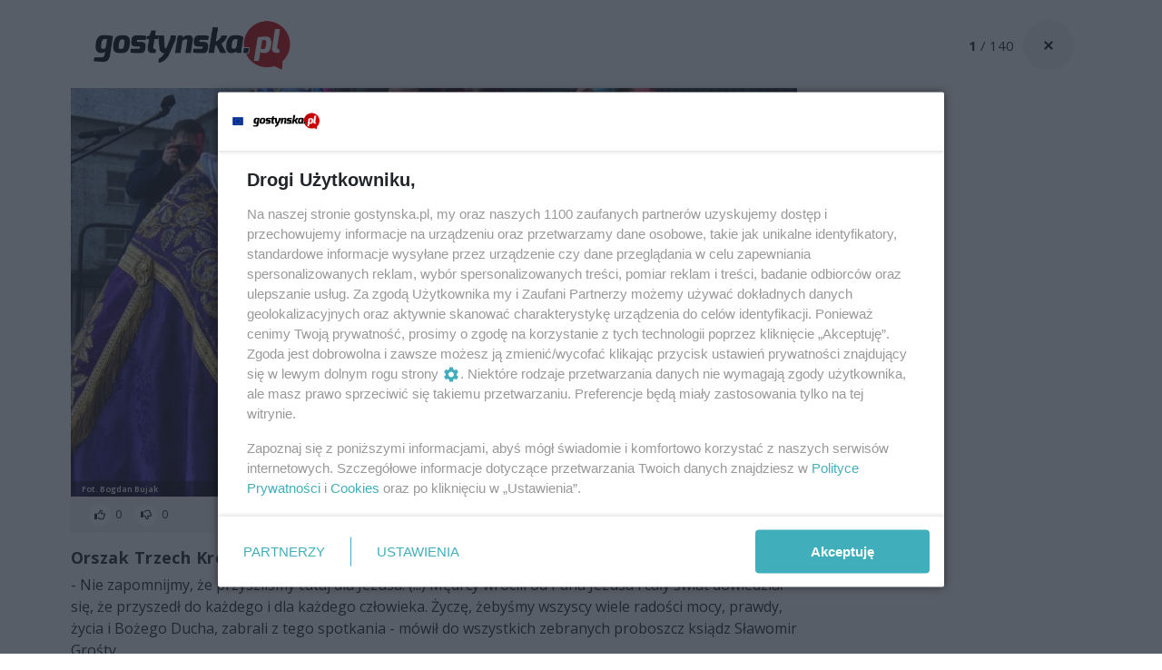

--- FILE ---
content_type: text/html; charset=utf-8
request_url: https://www.google.com/recaptcha/api2/anchor?ar=1&k=6LcTf40qAAAAAM5fxTEkTMTCp5caLyJmSaDTPQCz&co=aHR0cHM6Ly9nb3N0eW5za2EucGw6NDQz&hl=en&v=PoyoqOPhxBO7pBk68S4YbpHZ&size=invisible&anchor-ms=20000&execute-ms=30000&cb=xyy029cgftbh
body_size: 48750
content:
<!DOCTYPE HTML><html dir="ltr" lang="en"><head><meta http-equiv="Content-Type" content="text/html; charset=UTF-8">
<meta http-equiv="X-UA-Compatible" content="IE=edge">
<title>reCAPTCHA</title>
<style type="text/css">
/* cyrillic-ext */
@font-face {
  font-family: 'Roboto';
  font-style: normal;
  font-weight: 400;
  font-stretch: 100%;
  src: url(//fonts.gstatic.com/s/roboto/v48/KFO7CnqEu92Fr1ME7kSn66aGLdTylUAMa3GUBHMdazTgWw.woff2) format('woff2');
  unicode-range: U+0460-052F, U+1C80-1C8A, U+20B4, U+2DE0-2DFF, U+A640-A69F, U+FE2E-FE2F;
}
/* cyrillic */
@font-face {
  font-family: 'Roboto';
  font-style: normal;
  font-weight: 400;
  font-stretch: 100%;
  src: url(//fonts.gstatic.com/s/roboto/v48/KFO7CnqEu92Fr1ME7kSn66aGLdTylUAMa3iUBHMdazTgWw.woff2) format('woff2');
  unicode-range: U+0301, U+0400-045F, U+0490-0491, U+04B0-04B1, U+2116;
}
/* greek-ext */
@font-face {
  font-family: 'Roboto';
  font-style: normal;
  font-weight: 400;
  font-stretch: 100%;
  src: url(//fonts.gstatic.com/s/roboto/v48/KFO7CnqEu92Fr1ME7kSn66aGLdTylUAMa3CUBHMdazTgWw.woff2) format('woff2');
  unicode-range: U+1F00-1FFF;
}
/* greek */
@font-face {
  font-family: 'Roboto';
  font-style: normal;
  font-weight: 400;
  font-stretch: 100%;
  src: url(//fonts.gstatic.com/s/roboto/v48/KFO7CnqEu92Fr1ME7kSn66aGLdTylUAMa3-UBHMdazTgWw.woff2) format('woff2');
  unicode-range: U+0370-0377, U+037A-037F, U+0384-038A, U+038C, U+038E-03A1, U+03A3-03FF;
}
/* math */
@font-face {
  font-family: 'Roboto';
  font-style: normal;
  font-weight: 400;
  font-stretch: 100%;
  src: url(//fonts.gstatic.com/s/roboto/v48/KFO7CnqEu92Fr1ME7kSn66aGLdTylUAMawCUBHMdazTgWw.woff2) format('woff2');
  unicode-range: U+0302-0303, U+0305, U+0307-0308, U+0310, U+0312, U+0315, U+031A, U+0326-0327, U+032C, U+032F-0330, U+0332-0333, U+0338, U+033A, U+0346, U+034D, U+0391-03A1, U+03A3-03A9, U+03B1-03C9, U+03D1, U+03D5-03D6, U+03F0-03F1, U+03F4-03F5, U+2016-2017, U+2034-2038, U+203C, U+2040, U+2043, U+2047, U+2050, U+2057, U+205F, U+2070-2071, U+2074-208E, U+2090-209C, U+20D0-20DC, U+20E1, U+20E5-20EF, U+2100-2112, U+2114-2115, U+2117-2121, U+2123-214F, U+2190, U+2192, U+2194-21AE, U+21B0-21E5, U+21F1-21F2, U+21F4-2211, U+2213-2214, U+2216-22FF, U+2308-230B, U+2310, U+2319, U+231C-2321, U+2336-237A, U+237C, U+2395, U+239B-23B7, U+23D0, U+23DC-23E1, U+2474-2475, U+25AF, U+25B3, U+25B7, U+25BD, U+25C1, U+25CA, U+25CC, U+25FB, U+266D-266F, U+27C0-27FF, U+2900-2AFF, U+2B0E-2B11, U+2B30-2B4C, U+2BFE, U+3030, U+FF5B, U+FF5D, U+1D400-1D7FF, U+1EE00-1EEFF;
}
/* symbols */
@font-face {
  font-family: 'Roboto';
  font-style: normal;
  font-weight: 400;
  font-stretch: 100%;
  src: url(//fonts.gstatic.com/s/roboto/v48/KFO7CnqEu92Fr1ME7kSn66aGLdTylUAMaxKUBHMdazTgWw.woff2) format('woff2');
  unicode-range: U+0001-000C, U+000E-001F, U+007F-009F, U+20DD-20E0, U+20E2-20E4, U+2150-218F, U+2190, U+2192, U+2194-2199, U+21AF, U+21E6-21F0, U+21F3, U+2218-2219, U+2299, U+22C4-22C6, U+2300-243F, U+2440-244A, U+2460-24FF, U+25A0-27BF, U+2800-28FF, U+2921-2922, U+2981, U+29BF, U+29EB, U+2B00-2BFF, U+4DC0-4DFF, U+FFF9-FFFB, U+10140-1018E, U+10190-1019C, U+101A0, U+101D0-101FD, U+102E0-102FB, U+10E60-10E7E, U+1D2C0-1D2D3, U+1D2E0-1D37F, U+1F000-1F0FF, U+1F100-1F1AD, U+1F1E6-1F1FF, U+1F30D-1F30F, U+1F315, U+1F31C, U+1F31E, U+1F320-1F32C, U+1F336, U+1F378, U+1F37D, U+1F382, U+1F393-1F39F, U+1F3A7-1F3A8, U+1F3AC-1F3AF, U+1F3C2, U+1F3C4-1F3C6, U+1F3CA-1F3CE, U+1F3D4-1F3E0, U+1F3ED, U+1F3F1-1F3F3, U+1F3F5-1F3F7, U+1F408, U+1F415, U+1F41F, U+1F426, U+1F43F, U+1F441-1F442, U+1F444, U+1F446-1F449, U+1F44C-1F44E, U+1F453, U+1F46A, U+1F47D, U+1F4A3, U+1F4B0, U+1F4B3, U+1F4B9, U+1F4BB, U+1F4BF, U+1F4C8-1F4CB, U+1F4D6, U+1F4DA, U+1F4DF, U+1F4E3-1F4E6, U+1F4EA-1F4ED, U+1F4F7, U+1F4F9-1F4FB, U+1F4FD-1F4FE, U+1F503, U+1F507-1F50B, U+1F50D, U+1F512-1F513, U+1F53E-1F54A, U+1F54F-1F5FA, U+1F610, U+1F650-1F67F, U+1F687, U+1F68D, U+1F691, U+1F694, U+1F698, U+1F6AD, U+1F6B2, U+1F6B9-1F6BA, U+1F6BC, U+1F6C6-1F6CF, U+1F6D3-1F6D7, U+1F6E0-1F6EA, U+1F6F0-1F6F3, U+1F6F7-1F6FC, U+1F700-1F7FF, U+1F800-1F80B, U+1F810-1F847, U+1F850-1F859, U+1F860-1F887, U+1F890-1F8AD, U+1F8B0-1F8BB, U+1F8C0-1F8C1, U+1F900-1F90B, U+1F93B, U+1F946, U+1F984, U+1F996, U+1F9E9, U+1FA00-1FA6F, U+1FA70-1FA7C, U+1FA80-1FA89, U+1FA8F-1FAC6, U+1FACE-1FADC, U+1FADF-1FAE9, U+1FAF0-1FAF8, U+1FB00-1FBFF;
}
/* vietnamese */
@font-face {
  font-family: 'Roboto';
  font-style: normal;
  font-weight: 400;
  font-stretch: 100%;
  src: url(//fonts.gstatic.com/s/roboto/v48/KFO7CnqEu92Fr1ME7kSn66aGLdTylUAMa3OUBHMdazTgWw.woff2) format('woff2');
  unicode-range: U+0102-0103, U+0110-0111, U+0128-0129, U+0168-0169, U+01A0-01A1, U+01AF-01B0, U+0300-0301, U+0303-0304, U+0308-0309, U+0323, U+0329, U+1EA0-1EF9, U+20AB;
}
/* latin-ext */
@font-face {
  font-family: 'Roboto';
  font-style: normal;
  font-weight: 400;
  font-stretch: 100%;
  src: url(//fonts.gstatic.com/s/roboto/v48/KFO7CnqEu92Fr1ME7kSn66aGLdTylUAMa3KUBHMdazTgWw.woff2) format('woff2');
  unicode-range: U+0100-02BA, U+02BD-02C5, U+02C7-02CC, U+02CE-02D7, U+02DD-02FF, U+0304, U+0308, U+0329, U+1D00-1DBF, U+1E00-1E9F, U+1EF2-1EFF, U+2020, U+20A0-20AB, U+20AD-20C0, U+2113, U+2C60-2C7F, U+A720-A7FF;
}
/* latin */
@font-face {
  font-family: 'Roboto';
  font-style: normal;
  font-weight: 400;
  font-stretch: 100%;
  src: url(//fonts.gstatic.com/s/roboto/v48/KFO7CnqEu92Fr1ME7kSn66aGLdTylUAMa3yUBHMdazQ.woff2) format('woff2');
  unicode-range: U+0000-00FF, U+0131, U+0152-0153, U+02BB-02BC, U+02C6, U+02DA, U+02DC, U+0304, U+0308, U+0329, U+2000-206F, U+20AC, U+2122, U+2191, U+2193, U+2212, U+2215, U+FEFF, U+FFFD;
}
/* cyrillic-ext */
@font-face {
  font-family: 'Roboto';
  font-style: normal;
  font-weight: 500;
  font-stretch: 100%;
  src: url(//fonts.gstatic.com/s/roboto/v48/KFO7CnqEu92Fr1ME7kSn66aGLdTylUAMa3GUBHMdazTgWw.woff2) format('woff2');
  unicode-range: U+0460-052F, U+1C80-1C8A, U+20B4, U+2DE0-2DFF, U+A640-A69F, U+FE2E-FE2F;
}
/* cyrillic */
@font-face {
  font-family: 'Roboto';
  font-style: normal;
  font-weight: 500;
  font-stretch: 100%;
  src: url(//fonts.gstatic.com/s/roboto/v48/KFO7CnqEu92Fr1ME7kSn66aGLdTylUAMa3iUBHMdazTgWw.woff2) format('woff2');
  unicode-range: U+0301, U+0400-045F, U+0490-0491, U+04B0-04B1, U+2116;
}
/* greek-ext */
@font-face {
  font-family: 'Roboto';
  font-style: normal;
  font-weight: 500;
  font-stretch: 100%;
  src: url(//fonts.gstatic.com/s/roboto/v48/KFO7CnqEu92Fr1ME7kSn66aGLdTylUAMa3CUBHMdazTgWw.woff2) format('woff2');
  unicode-range: U+1F00-1FFF;
}
/* greek */
@font-face {
  font-family: 'Roboto';
  font-style: normal;
  font-weight: 500;
  font-stretch: 100%;
  src: url(//fonts.gstatic.com/s/roboto/v48/KFO7CnqEu92Fr1ME7kSn66aGLdTylUAMa3-UBHMdazTgWw.woff2) format('woff2');
  unicode-range: U+0370-0377, U+037A-037F, U+0384-038A, U+038C, U+038E-03A1, U+03A3-03FF;
}
/* math */
@font-face {
  font-family: 'Roboto';
  font-style: normal;
  font-weight: 500;
  font-stretch: 100%;
  src: url(//fonts.gstatic.com/s/roboto/v48/KFO7CnqEu92Fr1ME7kSn66aGLdTylUAMawCUBHMdazTgWw.woff2) format('woff2');
  unicode-range: U+0302-0303, U+0305, U+0307-0308, U+0310, U+0312, U+0315, U+031A, U+0326-0327, U+032C, U+032F-0330, U+0332-0333, U+0338, U+033A, U+0346, U+034D, U+0391-03A1, U+03A3-03A9, U+03B1-03C9, U+03D1, U+03D5-03D6, U+03F0-03F1, U+03F4-03F5, U+2016-2017, U+2034-2038, U+203C, U+2040, U+2043, U+2047, U+2050, U+2057, U+205F, U+2070-2071, U+2074-208E, U+2090-209C, U+20D0-20DC, U+20E1, U+20E5-20EF, U+2100-2112, U+2114-2115, U+2117-2121, U+2123-214F, U+2190, U+2192, U+2194-21AE, U+21B0-21E5, U+21F1-21F2, U+21F4-2211, U+2213-2214, U+2216-22FF, U+2308-230B, U+2310, U+2319, U+231C-2321, U+2336-237A, U+237C, U+2395, U+239B-23B7, U+23D0, U+23DC-23E1, U+2474-2475, U+25AF, U+25B3, U+25B7, U+25BD, U+25C1, U+25CA, U+25CC, U+25FB, U+266D-266F, U+27C0-27FF, U+2900-2AFF, U+2B0E-2B11, U+2B30-2B4C, U+2BFE, U+3030, U+FF5B, U+FF5D, U+1D400-1D7FF, U+1EE00-1EEFF;
}
/* symbols */
@font-face {
  font-family: 'Roboto';
  font-style: normal;
  font-weight: 500;
  font-stretch: 100%;
  src: url(//fonts.gstatic.com/s/roboto/v48/KFO7CnqEu92Fr1ME7kSn66aGLdTylUAMaxKUBHMdazTgWw.woff2) format('woff2');
  unicode-range: U+0001-000C, U+000E-001F, U+007F-009F, U+20DD-20E0, U+20E2-20E4, U+2150-218F, U+2190, U+2192, U+2194-2199, U+21AF, U+21E6-21F0, U+21F3, U+2218-2219, U+2299, U+22C4-22C6, U+2300-243F, U+2440-244A, U+2460-24FF, U+25A0-27BF, U+2800-28FF, U+2921-2922, U+2981, U+29BF, U+29EB, U+2B00-2BFF, U+4DC0-4DFF, U+FFF9-FFFB, U+10140-1018E, U+10190-1019C, U+101A0, U+101D0-101FD, U+102E0-102FB, U+10E60-10E7E, U+1D2C0-1D2D3, U+1D2E0-1D37F, U+1F000-1F0FF, U+1F100-1F1AD, U+1F1E6-1F1FF, U+1F30D-1F30F, U+1F315, U+1F31C, U+1F31E, U+1F320-1F32C, U+1F336, U+1F378, U+1F37D, U+1F382, U+1F393-1F39F, U+1F3A7-1F3A8, U+1F3AC-1F3AF, U+1F3C2, U+1F3C4-1F3C6, U+1F3CA-1F3CE, U+1F3D4-1F3E0, U+1F3ED, U+1F3F1-1F3F3, U+1F3F5-1F3F7, U+1F408, U+1F415, U+1F41F, U+1F426, U+1F43F, U+1F441-1F442, U+1F444, U+1F446-1F449, U+1F44C-1F44E, U+1F453, U+1F46A, U+1F47D, U+1F4A3, U+1F4B0, U+1F4B3, U+1F4B9, U+1F4BB, U+1F4BF, U+1F4C8-1F4CB, U+1F4D6, U+1F4DA, U+1F4DF, U+1F4E3-1F4E6, U+1F4EA-1F4ED, U+1F4F7, U+1F4F9-1F4FB, U+1F4FD-1F4FE, U+1F503, U+1F507-1F50B, U+1F50D, U+1F512-1F513, U+1F53E-1F54A, U+1F54F-1F5FA, U+1F610, U+1F650-1F67F, U+1F687, U+1F68D, U+1F691, U+1F694, U+1F698, U+1F6AD, U+1F6B2, U+1F6B9-1F6BA, U+1F6BC, U+1F6C6-1F6CF, U+1F6D3-1F6D7, U+1F6E0-1F6EA, U+1F6F0-1F6F3, U+1F6F7-1F6FC, U+1F700-1F7FF, U+1F800-1F80B, U+1F810-1F847, U+1F850-1F859, U+1F860-1F887, U+1F890-1F8AD, U+1F8B0-1F8BB, U+1F8C0-1F8C1, U+1F900-1F90B, U+1F93B, U+1F946, U+1F984, U+1F996, U+1F9E9, U+1FA00-1FA6F, U+1FA70-1FA7C, U+1FA80-1FA89, U+1FA8F-1FAC6, U+1FACE-1FADC, U+1FADF-1FAE9, U+1FAF0-1FAF8, U+1FB00-1FBFF;
}
/* vietnamese */
@font-face {
  font-family: 'Roboto';
  font-style: normal;
  font-weight: 500;
  font-stretch: 100%;
  src: url(//fonts.gstatic.com/s/roboto/v48/KFO7CnqEu92Fr1ME7kSn66aGLdTylUAMa3OUBHMdazTgWw.woff2) format('woff2');
  unicode-range: U+0102-0103, U+0110-0111, U+0128-0129, U+0168-0169, U+01A0-01A1, U+01AF-01B0, U+0300-0301, U+0303-0304, U+0308-0309, U+0323, U+0329, U+1EA0-1EF9, U+20AB;
}
/* latin-ext */
@font-face {
  font-family: 'Roboto';
  font-style: normal;
  font-weight: 500;
  font-stretch: 100%;
  src: url(//fonts.gstatic.com/s/roboto/v48/KFO7CnqEu92Fr1ME7kSn66aGLdTylUAMa3KUBHMdazTgWw.woff2) format('woff2');
  unicode-range: U+0100-02BA, U+02BD-02C5, U+02C7-02CC, U+02CE-02D7, U+02DD-02FF, U+0304, U+0308, U+0329, U+1D00-1DBF, U+1E00-1E9F, U+1EF2-1EFF, U+2020, U+20A0-20AB, U+20AD-20C0, U+2113, U+2C60-2C7F, U+A720-A7FF;
}
/* latin */
@font-face {
  font-family: 'Roboto';
  font-style: normal;
  font-weight: 500;
  font-stretch: 100%;
  src: url(//fonts.gstatic.com/s/roboto/v48/KFO7CnqEu92Fr1ME7kSn66aGLdTylUAMa3yUBHMdazQ.woff2) format('woff2');
  unicode-range: U+0000-00FF, U+0131, U+0152-0153, U+02BB-02BC, U+02C6, U+02DA, U+02DC, U+0304, U+0308, U+0329, U+2000-206F, U+20AC, U+2122, U+2191, U+2193, U+2212, U+2215, U+FEFF, U+FFFD;
}
/* cyrillic-ext */
@font-face {
  font-family: 'Roboto';
  font-style: normal;
  font-weight: 900;
  font-stretch: 100%;
  src: url(//fonts.gstatic.com/s/roboto/v48/KFO7CnqEu92Fr1ME7kSn66aGLdTylUAMa3GUBHMdazTgWw.woff2) format('woff2');
  unicode-range: U+0460-052F, U+1C80-1C8A, U+20B4, U+2DE0-2DFF, U+A640-A69F, U+FE2E-FE2F;
}
/* cyrillic */
@font-face {
  font-family: 'Roboto';
  font-style: normal;
  font-weight: 900;
  font-stretch: 100%;
  src: url(//fonts.gstatic.com/s/roboto/v48/KFO7CnqEu92Fr1ME7kSn66aGLdTylUAMa3iUBHMdazTgWw.woff2) format('woff2');
  unicode-range: U+0301, U+0400-045F, U+0490-0491, U+04B0-04B1, U+2116;
}
/* greek-ext */
@font-face {
  font-family: 'Roboto';
  font-style: normal;
  font-weight: 900;
  font-stretch: 100%;
  src: url(//fonts.gstatic.com/s/roboto/v48/KFO7CnqEu92Fr1ME7kSn66aGLdTylUAMa3CUBHMdazTgWw.woff2) format('woff2');
  unicode-range: U+1F00-1FFF;
}
/* greek */
@font-face {
  font-family: 'Roboto';
  font-style: normal;
  font-weight: 900;
  font-stretch: 100%;
  src: url(//fonts.gstatic.com/s/roboto/v48/KFO7CnqEu92Fr1ME7kSn66aGLdTylUAMa3-UBHMdazTgWw.woff2) format('woff2');
  unicode-range: U+0370-0377, U+037A-037F, U+0384-038A, U+038C, U+038E-03A1, U+03A3-03FF;
}
/* math */
@font-face {
  font-family: 'Roboto';
  font-style: normal;
  font-weight: 900;
  font-stretch: 100%;
  src: url(//fonts.gstatic.com/s/roboto/v48/KFO7CnqEu92Fr1ME7kSn66aGLdTylUAMawCUBHMdazTgWw.woff2) format('woff2');
  unicode-range: U+0302-0303, U+0305, U+0307-0308, U+0310, U+0312, U+0315, U+031A, U+0326-0327, U+032C, U+032F-0330, U+0332-0333, U+0338, U+033A, U+0346, U+034D, U+0391-03A1, U+03A3-03A9, U+03B1-03C9, U+03D1, U+03D5-03D6, U+03F0-03F1, U+03F4-03F5, U+2016-2017, U+2034-2038, U+203C, U+2040, U+2043, U+2047, U+2050, U+2057, U+205F, U+2070-2071, U+2074-208E, U+2090-209C, U+20D0-20DC, U+20E1, U+20E5-20EF, U+2100-2112, U+2114-2115, U+2117-2121, U+2123-214F, U+2190, U+2192, U+2194-21AE, U+21B0-21E5, U+21F1-21F2, U+21F4-2211, U+2213-2214, U+2216-22FF, U+2308-230B, U+2310, U+2319, U+231C-2321, U+2336-237A, U+237C, U+2395, U+239B-23B7, U+23D0, U+23DC-23E1, U+2474-2475, U+25AF, U+25B3, U+25B7, U+25BD, U+25C1, U+25CA, U+25CC, U+25FB, U+266D-266F, U+27C0-27FF, U+2900-2AFF, U+2B0E-2B11, U+2B30-2B4C, U+2BFE, U+3030, U+FF5B, U+FF5D, U+1D400-1D7FF, U+1EE00-1EEFF;
}
/* symbols */
@font-face {
  font-family: 'Roboto';
  font-style: normal;
  font-weight: 900;
  font-stretch: 100%;
  src: url(//fonts.gstatic.com/s/roboto/v48/KFO7CnqEu92Fr1ME7kSn66aGLdTylUAMaxKUBHMdazTgWw.woff2) format('woff2');
  unicode-range: U+0001-000C, U+000E-001F, U+007F-009F, U+20DD-20E0, U+20E2-20E4, U+2150-218F, U+2190, U+2192, U+2194-2199, U+21AF, U+21E6-21F0, U+21F3, U+2218-2219, U+2299, U+22C4-22C6, U+2300-243F, U+2440-244A, U+2460-24FF, U+25A0-27BF, U+2800-28FF, U+2921-2922, U+2981, U+29BF, U+29EB, U+2B00-2BFF, U+4DC0-4DFF, U+FFF9-FFFB, U+10140-1018E, U+10190-1019C, U+101A0, U+101D0-101FD, U+102E0-102FB, U+10E60-10E7E, U+1D2C0-1D2D3, U+1D2E0-1D37F, U+1F000-1F0FF, U+1F100-1F1AD, U+1F1E6-1F1FF, U+1F30D-1F30F, U+1F315, U+1F31C, U+1F31E, U+1F320-1F32C, U+1F336, U+1F378, U+1F37D, U+1F382, U+1F393-1F39F, U+1F3A7-1F3A8, U+1F3AC-1F3AF, U+1F3C2, U+1F3C4-1F3C6, U+1F3CA-1F3CE, U+1F3D4-1F3E0, U+1F3ED, U+1F3F1-1F3F3, U+1F3F5-1F3F7, U+1F408, U+1F415, U+1F41F, U+1F426, U+1F43F, U+1F441-1F442, U+1F444, U+1F446-1F449, U+1F44C-1F44E, U+1F453, U+1F46A, U+1F47D, U+1F4A3, U+1F4B0, U+1F4B3, U+1F4B9, U+1F4BB, U+1F4BF, U+1F4C8-1F4CB, U+1F4D6, U+1F4DA, U+1F4DF, U+1F4E3-1F4E6, U+1F4EA-1F4ED, U+1F4F7, U+1F4F9-1F4FB, U+1F4FD-1F4FE, U+1F503, U+1F507-1F50B, U+1F50D, U+1F512-1F513, U+1F53E-1F54A, U+1F54F-1F5FA, U+1F610, U+1F650-1F67F, U+1F687, U+1F68D, U+1F691, U+1F694, U+1F698, U+1F6AD, U+1F6B2, U+1F6B9-1F6BA, U+1F6BC, U+1F6C6-1F6CF, U+1F6D3-1F6D7, U+1F6E0-1F6EA, U+1F6F0-1F6F3, U+1F6F7-1F6FC, U+1F700-1F7FF, U+1F800-1F80B, U+1F810-1F847, U+1F850-1F859, U+1F860-1F887, U+1F890-1F8AD, U+1F8B0-1F8BB, U+1F8C0-1F8C1, U+1F900-1F90B, U+1F93B, U+1F946, U+1F984, U+1F996, U+1F9E9, U+1FA00-1FA6F, U+1FA70-1FA7C, U+1FA80-1FA89, U+1FA8F-1FAC6, U+1FACE-1FADC, U+1FADF-1FAE9, U+1FAF0-1FAF8, U+1FB00-1FBFF;
}
/* vietnamese */
@font-face {
  font-family: 'Roboto';
  font-style: normal;
  font-weight: 900;
  font-stretch: 100%;
  src: url(//fonts.gstatic.com/s/roboto/v48/KFO7CnqEu92Fr1ME7kSn66aGLdTylUAMa3OUBHMdazTgWw.woff2) format('woff2');
  unicode-range: U+0102-0103, U+0110-0111, U+0128-0129, U+0168-0169, U+01A0-01A1, U+01AF-01B0, U+0300-0301, U+0303-0304, U+0308-0309, U+0323, U+0329, U+1EA0-1EF9, U+20AB;
}
/* latin-ext */
@font-face {
  font-family: 'Roboto';
  font-style: normal;
  font-weight: 900;
  font-stretch: 100%;
  src: url(//fonts.gstatic.com/s/roboto/v48/KFO7CnqEu92Fr1ME7kSn66aGLdTylUAMa3KUBHMdazTgWw.woff2) format('woff2');
  unicode-range: U+0100-02BA, U+02BD-02C5, U+02C7-02CC, U+02CE-02D7, U+02DD-02FF, U+0304, U+0308, U+0329, U+1D00-1DBF, U+1E00-1E9F, U+1EF2-1EFF, U+2020, U+20A0-20AB, U+20AD-20C0, U+2113, U+2C60-2C7F, U+A720-A7FF;
}
/* latin */
@font-face {
  font-family: 'Roboto';
  font-style: normal;
  font-weight: 900;
  font-stretch: 100%;
  src: url(//fonts.gstatic.com/s/roboto/v48/KFO7CnqEu92Fr1ME7kSn66aGLdTylUAMa3yUBHMdazQ.woff2) format('woff2');
  unicode-range: U+0000-00FF, U+0131, U+0152-0153, U+02BB-02BC, U+02C6, U+02DA, U+02DC, U+0304, U+0308, U+0329, U+2000-206F, U+20AC, U+2122, U+2191, U+2193, U+2212, U+2215, U+FEFF, U+FFFD;
}

</style>
<link rel="stylesheet" type="text/css" href="https://www.gstatic.com/recaptcha/releases/PoyoqOPhxBO7pBk68S4YbpHZ/styles__ltr.css">
<script nonce="dL8tsWHHjk0y06vF1TXIWw" type="text/javascript">window['__recaptcha_api'] = 'https://www.google.com/recaptcha/api2/';</script>
<script type="text/javascript" src="https://www.gstatic.com/recaptcha/releases/PoyoqOPhxBO7pBk68S4YbpHZ/recaptcha__en.js" nonce="dL8tsWHHjk0y06vF1TXIWw">
      
    </script></head>
<body><div id="rc-anchor-alert" class="rc-anchor-alert"></div>
<input type="hidden" id="recaptcha-token" value="[base64]">
<script type="text/javascript" nonce="dL8tsWHHjk0y06vF1TXIWw">
      recaptcha.anchor.Main.init("[\x22ainput\x22,[\x22bgdata\x22,\x22\x22,\[base64]/[base64]/[base64]/ZyhXLGgpOnEoW04sMjEsbF0sVywwKSxoKSxmYWxzZSxmYWxzZSl9Y2F0Y2goayl7RygzNTgsVyk/[base64]/[base64]/[base64]/[base64]/[base64]/[base64]/[base64]/bmV3IEJbT10oRFswXSk6dz09Mj9uZXcgQltPXShEWzBdLERbMV0pOnc9PTM/bmV3IEJbT10oRFswXSxEWzFdLERbMl0pOnc9PTQ/[base64]/[base64]/[base64]/[base64]/[base64]\\u003d\x22,\[base64]\\u003d\x22,\x22wpoUeMKKM0deNsOUGMKIVMK9wppZwpxwbcODDn5VwoXCmcOMwp/DojhocX3CmzlDOsKJWXnCj1fDiX7CuMK8d8OWw4/CjcOrd8O/e0/CmMOWwrR3w5QIaMOwwr/DuDXChsKncAFiwrQBwr3CmwzDrijChhsfwrNqKQ/[base64]/CiBRseBrDqHBkwq1wwofDr1M2w5QUFMKLTl4RNcOXw4QwwrJMWi9eGMO/[base64]/DtTPCiSrDq8KVCMODwrMoeRbCmwPDvDrCvAHDqWIowrRFwodbw4HCgAXDvifCucO3YWrCgn/DncKoL8KmEhtaJlrDm3kLwqHCoMK0w6/CqsO+wrTDpBPCnGLDsGDDkTfDgcK0RMKSwpkowq5pT3FrwqDCqktfw6gUBEZsw4dVG8KFIRrCv15uwrM0asKyA8KywrQ9w6HDv8O4R8OkMcOQI1Mqw7/DgMKDWVVgTcKAwqENwqXDvyDDp1XDocKSwqwAZBcGd2o5wrFIw4Iow6NZw6JcFVsSMWLCrRszwrlzwpdjw5nCr8OHw6TDtzrCu8KwNgbDmDjDkcKTwppowrYCXzLCucKRBAxIT1xuAQTDm05Nw6nDkcOXCcOgScK0SQwxw4sVwo/DucOcwodiDsOBwph2ZcONw6gKw5cAKCEnw57CtMOGwq3CtMKQfsOvw5kswpnDusO+wpRxwpwVwovDu04dSzLDkMKUe8Kfw5tNbMODSsK7XgnDmsOkE2U+wovCt8KHecKtNGXDnx/CjsKZVcK3J8OhRsOiwq0Iw63DgXZaw6A3ccOAw4LDi8ODZhYyw6jCrsO7fMKaY143wr1sasOOwqZIHsKjAcOswqAfw5XCgGERGsKPJMKqC2/[base64]/DmBvDu8KeQFQDwpJZw4fCvUReKMK1DjTDjAMjw4XCm3s4HMOtw7HCkRx9Ri/DqsKScw8lVyvCm1R2wolbw64Efgpkwr4MLMOuWMKNHHM/IFVxw7zCosKVdUPDjh0udQfCmH9Hb8KHJsOIw453TB5ew7g1w7fCtSLChMKSwoZBRHnDqcKTVFXCrSBiw7dqNxM2PhJpwpjDs8OFw5XCr8K8w5/[base64]/[base64]/wqzDhR/ChsOpJ8KBIMOzXsKaw6jCisK3w6JLAGt6w43Dr8O2wrfDkMK/w7EtYsKLcsOpw7xkwo/DsUfCscKRw6fCrV/CqnFhNxfDm8K5w7wrw6DDqWjCgsOzecKhKMKUw43Dh8OYw7R6wrTCrTLCm8KVw7DCon/Ct8OeBMOaEMOUVB7CgsKQSsKZHFR6woZsw5nDsnHDvcOWw4pOwpQ1c1hcw5rDicOaw4vDu8OxwrLDsMKLw4Aqwq5zE8K2V8Ozw4vCusKRw6vDtMKhwq01w5LDqAV2V0MFUMOMw7kfw7PCnlnDkD/DjcOFwr7DpzDCpMOvwqZ6w6/[base64]/wpw8NivCoSVrwojDuiXCsUxgPk5Tw6vCukF/HcOZwrwEwo3Dmwgtw5jCryFbQcOLWcKxGcONC8OYWUPDry0cw6bCmT7DiR1qR8KIw4YJwojDg8OSWcOcWm/DsMOpaMOfUcKlwqTDmcKuLzJic8Oxw4bCgH/[base64]/CgcKPwr8QDEHCpSTDo8KoS8OsbsOQHcONw45bXcKNbDs6XDHDtWTDh8KFw4hOEX7DrjpqBhpfDgofJcK9wr3CtcKmDcOhW3JuCk/[base64]/w6xKMcKrDlgewpnCl0suPjHClsOAY8KkwpVsw7rCqcObccKZw6jDgsKaaBPDnMOXPcOlw7nDqywdwrgcw6vDhMKoTX8QwoPDgz8Fw5vDmkbCumIlFijCmsKLw63DrjgOw6XDiMK3d1x7w5/CsHEswrHCuwgjw7HCn8KsRsKfw5ETw5goXcOVIRTDssKHXsONagrDlSFUE05KJUrDpms5PCzDr8ONPmMxw4JZwoQLBVoDHcOrwofCg03CmMOdax/CpsKwI3sQwpNtwr9uWMK9bMOiwr8QwoTCr8O6w6EBwqBqwpw0HgDDjHPCu8KpP05qw5zClzzCn8K9wokSKsKSw6/Ct2V0Q8KbJWTCmcOcVMKMw7QPw5FMw6tvw6gvOcO7YS8Mwqhvw6HClcOzRGscw6fCo2IcAMKXw6PCpMOlw6ouUWXCqcKAccOaQA3DsgrCjGTCqMK7DijDqgHColPDlsKrwqbCvGcdL14ecz8mTMK6ZMKAw6fCoH/[base64]/DksOnw6XCpDcpw4/[base64]/[base64]/[base64]/DmHDClTAWw5MxwqTDjmvCv8K6C010fCklwqcXeG8+wpQjfMK2ZF1US3DCtcKUw6HCusKawrZzw6RawqV+WGzDlmHCvMKtDDt9wqJuUcKXVsK5w7EbTMKJw5cow5l7XBoiw4x+wowwVsKFCkHCnm7Clztuwr/[base64]/[base64]/PcKBwofDpsOiwoXCmsKHMyTDumfDq8OFTMO4w7psXWAISSPDhWp+w6jDlVouYsOUw4/CnsO2fBYTwoZ9wpzDpwrDuWhDwr8vXcOaBAJ6w4LDtgfCnQFsQmPDmTBFVsKUHsOywrDDvXU2wol1XcOlw4LDgcKTCsK3wrTDssK6w61LwqEiU8O3wrrDtsKdOj5nYsOkfcOHPsKiw6Z1WipEwpc7w5waWw45HC/[base64]/wpDDjsKca8OQUF4kw7wXZFBPF8O/fHfDscKALMOpwpdCAQnCimIHQXHCh8Ksw4khV8ONSC5Sw4otwroVwohOw5LCl2jCl8KFCzUkScOwdMKrecK3Q2pcwrvDk2ofw596aFfCjsO7wpFlXHNdw7IKwqLCpMKgAMKgIidpZX3CgMOGacO7bsKeUlkWRn7Dq8K/[base64]/Do0VTBC1gE8O9w6N/M8OIZyEncXB1VMKjTcOVwrNYw583wpBZX8OfLMOKH8OGTl3CiBBCw65ow4zCqsKcaylTasKPw7Yxb3HDtmnCuATCsT8EDgnCqTsfTsK8N8KBaHnCocK7wqPCskTDvcOsw50gWhdUwrlQw4/Cr2Btw6XDgFQlQSHDsMKjEidgw7ZCwr0ew6vCkBY5woTCjsKiAy4xACh6w7wDwovDlQ8uRMKpQ30ww6PDoMKVf8O/GiLDmMOROMOPwrzDqMOBTTtOVAw3woLCrxUjwpTCh8Odwp/CssKPMyPDiHNcQFYjw5LCkcKXKClnw6HCjsOXbUw4PcKXEikZwqRUwo8UQ8Omw44wwqfCuBLDh8OgHcO1JGASPXU1QcOjw44DbMOWw6Ihw4sqfGYqwpPDt012wpTDqWbDi8KeH8KnwpBpeMKYH8OxQMOawpXDmHI+wpLCocOowoQUw5DDjcKKw6/CqlnCl8Omw6k6aCfDi8OXdgtlC8Kfw7Mbw741JVtawoY5wpdJGhbDqgo5HsOPFMOTccKKwp1dw7pSwpLDpEh8Tk/Dk0URw4ljDzdbO8KPw7DCsQQWZU/CpELCvcO5GMOow7nChMOMTDogISFUekjDoUPCiHHDri8kw5d8w6h8wqJcVw40IcKyeB17w7BIFS/CisKxBUPChMOxYsKfQsOiwpTCvcKcw4sHw4lVw60ZdMOwUcKNw6PDq8O1wo0yBcOzw4hAw6bCnsOmY8K1wrNAwp1NUyhfWSIVw57DtsK/acK9woA/[base64]/[base64]/CtXtIDsOXfnxbw7jDkBbCgsO6wqAdw6dawo/[base64]/csOAwp7CjWtSeMKbfMObbMOCw4sSw492wq/CqVYKwpNlwqbDsA/CrMORL1TCjyslw7bCpsOZw6Rpw7xUw7lEL8O5wo5ZwrnCkz3DnlE9Z05/w6nCqMK8bMKpUcONZcKPw5rCl0PDsXjCpsKhVE0iZkzDgBZ6GcKtJSITJcKpM8OxWQ9aDzsDUMKjw6B8w4Fqw7zCncKxOcKZwrQQw4LDhntQw5N7e8K6wo0Afmkbw4UpeMOOw6RzG8KSw7/[base64]/Cq8Ohc1Irw4TCimrDgjfCv1LCvwLDqVDCi21YA0UGw5NBwozDtRFvwrvCrcKrwqrDicOJw6Q/wqwMR8OvwrZSdHx0w5AhZ8O9wr8/w4wGXiM4w64MJhDCpsK0ZD9Qwo7CozTDoMKMw5LDu8KtwoDCncKAPsKEXsOKwpYBLz9jCyHCncKxccOKZcKXDsOzwrnDpjnDmRbDsGEBakxRR8KuQSrCsi/DhVPDm8O+CsOeLcOrwpcSUkvDj8O6w5/CucKhBcKswppHw4vDnBjCpgxFald+wrHDp8O6w7DCisOZwrc2w4IwGMKXGATCiMK3w6Vrwq/CkXfDmEM9w4vCg01FYcKdw5fCoV1vwooQIsOxw4JvJSFbeB9MSMK9bVkeSMO0woIgFWh/w69FwrXDosKKdsOsworDiyHDh8KXMMKGwq4fUMKJwp1ewpMsJsKbQMKIXz3ChkPDvGDCucKJTcOpwqBcWsK0w5QfSsK8IsOSRD3DvcOCAx7Cji/Ds8KvHSjClhIwwqoZwpfCocOTNV7DosKMw5hmw47CkW/DpQXCgMK/BxI8ScKxZ8K+wrDDg8Krd8OCTxx4Kh4UwpPCj23CusOlwrLClsOeV8K4ES/[base64]/Dv0tywq7DvsOCbMKFScOxwozChjdPHBXDvBPCiSwow74bwobDp8KyKsOWOMKsw5pLeWhtwqzDt8KXw7zCusK4wrYoC0cbLsOTAcOUwpF7bSVBwqdaw5fDvMOEwo0Awp7DjlR5wrDCvRgew6fDvcOaJFXDkcOww4F8w7/DuGzCs3vDk8K+w5xywpHDiGLDvMOqw4ojUsOLEVDDh8KNw7lmecKaJsKKwqtow4sgJcOuwolBw58tEVTCmGcbwq92Ix7CnCtufCDCjwrCg0w4wqc9w6XDpVh6AcO/e8KFORLDocOww7HCkhV0wqjCisK3J8OXcsOdYV85w7bCpMKwJMOkw7A5w7dlwp/DkDHCuUMFSlo4dcOGw5UqHcO7w63ClMKow6EXcQlsw6DDiRXClsOlRltaWlbChDfDnDM5SnpNw5DDkUFleMKyZsKwGRvCksOaw7PDkBLCssOuVFTDiMKIwqJnw5cQXGZKCRPDgcO5M8OUcml/O8ORw4FtwrvDli3DpVkRwp3ClsOZXcOsCWjCk3JiwpEBwrrCncKTD0zDvGMkDMOTwpbDnMOjb8OIw7nCnnvDpT8VccKuMANvTsONdcKUwpBYw5otwpLDgcKFwrjCqV4Kw67CpEJ/ZsOuwp8CLsKPZR8ISsOLwprDo8K1w47Cn1LCrcK1wovDm2XDpE/DjD/DlcOwDA/DvmPCtwXCrRs+wpJnwpZnwr3DlCUvwqfCuidnw7TDoTHCvEnCmkbDm8Kdw4E9w4fDrcKUSz/CoG3CgThqCTzDhMOYwrbCmMOcGMKCwrMXwrXDg3oLw77CuWVzO8KOwoPCpMK9G8KUwrAbwq7DtMK8bcK1wrLCnjHCtcKVEUlBTyVtw5nCjTXCqsKzwrJYw4jCkcK8wq3DpsOrwpZwGHsewpgjwpRIKz0gesKqKXbCnSpoWsO7wohOw6lZwq/CuBvCvMKSAV/[base64]/[base64]/w6o8w5xdd8OCSx/[base64]/[base64]/G0Iea8OLwrTCssOMTMOgw7kfDsORw6ImflPDqULDjsOZwrBFR8Kgw4dxCw1HwqQzXMOCO8KxwrUWbcKtAxkOwonDvsK2wpFcw7fDrMOuLnbCu1HCl2gqB8KMw7sPwrjCqF8cYmE7C2t/wpoWKR5UH8OnZFFHNlfCssKfF8OIwoDCi8OUw6fDkCMGaMKOwoTDnEgYEMOZw5wYOW7CgBshZW0Mw5vDrsODwqHChkbDmi1jBsOFR0Iew5/DiGQ5w7HDo0HCiixew5TClwUrLQLDjVgxwqvDsE7CssKIw5t/bsKcw5NCAz/CuifDnUIEHcO2wo1tRMONXkslCGwlUBrCnTFmBMOdTsOswo0WdTUswrhhwr/[base64]/DgsOObirDrMOcw7Emw5DCqMKlw4jDlX7DlMOXwppcHsK0ZFzCk8OqwpjDvhg7X8OCw6Bow4TCriETwojCucKiw4vDhsO3w6YZw5nCkcKewo92GRJJAhQfbwzCnQJJBEsHfixSwrgYw6h/WcO/w6o0PAjDnMOdRcK0wrM9w6U+w6nCr8KZfzMJDFvDi0Y6wofDlw4twoTDgcOdaMKNLkvDrsOsO1fDvXF1TwbDscOGwqoXa8Kow5k9w6Qwwqhvwp/CvsKJWMOSw6Anw7w5VcK0fMKDw6fDgMKEAHVPw53CunQfK1IiVMK4M2J9wpXDh3DCpylZT8KkZMK3QQHCt27CiMORwpLChcK8wrw8CE7Dih54wph/fjojPMKiSmpvDmzCsjJeSlNUYF1/fmonKhvDlzQQCsKpw6IJw6LCl8OUU8Khw6Y6w45EXUDCkcORwp9KOh/Cnj00woPDhcKsUMONw45tV8KCwofDmsKxw5jChDLChMKAw5VTc07DncKUd8KSCsKsfzhWOR9/OjTCqsKGw5fCjTjDkcKHwplFWMOlwppmFMKyUcOcA8OQI1DDkAXDrcKpHHbDoMK0AmpnScKvFigYFsO+JXzDu8Osw4JNw5XCtsKtwpMKwp4awo/DnFvDhUjCksKkD8OxElXCrsOJVErCtcK2dsOuw6g9w41vd2w7w6siOVrCoMK9w5fCvGBJwrcEbsK5FcOrHcK9wroUDlZTw73DsMKNAsKlw7DCrMOcPGxefcK+w6LDo8KMw7rCkcKnFBvChsOWw6jCnUrDtTbDsAAaUBDDpcOPwpc0OcK6w6YFKMOMRMOVwrc5TV3CmS/CvHrDo0DDvcOaAwbDvAV1w4nDrzjCk8O0BWxtw4/CuMODw4B2w6pQJGRpVDd2McK3w4NIw6pSw57DpTZmw4wew64jwqAfwo7CssKTJsOtOyNsKMKowpJRH8OIw4nCncKFw71+esOawrNYNFp+f8OLawPCisKXwqgvw7x2w5/DhcOLWMKGcHfDjMOPwpUoEsOMQRR2OMKLYCBTYEVkK8OFRm3Dg0zCnwAoKULCvjUpwph9w5MIw5TCvcO2wqfDvsK4ccOHHWzDtA/DqR02eMK7ccKnQQEmw6/DgwJlYsKew7lmwq8kwq1FwqhSw5vDrMOAYsKNdsO+Y04hwqsiw6kTw6XCmmQqRGzDmkA6YG5vwqJXFjNzwqpYH17DqMKtSlkxLWtqw7TChBJSZ8KRw6sIwobCl8OfEi95w7bCi2Vrw7xgOHXCoFdgHsO3w4lzw5rCvcKRZMOKLX7Cu11Bw6rCgsK/QwJVwpjCkDUCwo7CnwXDjMKIw4RKBcOLwqMbZMOofUrDpRVew4ZrwqQlw7LCrijDusOuIHvDiGnDt1vDmXTCm0hpw6EIeQbDvEDCgGVSLsKQw4bCq8KJKwvCuWhUw6LCisOXwpNCbnTDqsKRGcK+BMOBw7BABjbDqsOxKkHCucKbDQ8cEMO/w5nDmSXCv8KKwovCnBrCjx5fwonDmcKREMKrw7zCvcK7w7jCnEXDqyIcOsKYNWXCjHzDuVYGCsK7FjBHw5t1EXF7E8OYwq3ClcK5e8Kow7fDgFs8woQ6wqPCrjXDrsOZw4BCw5nDqw7Doz7DkwNQd8O6LWbCtg7DnR/[base64]/X8KDCBrChGLDqWRyRB43w7TCr8O5wpbCgmbDm8ONwo9sDcKBw63CsmzCm8KMY8Kpwp0HFMK/wpfDokzDkgTCi8K4wqzChEbDnMKgdcO1w4nDl24yAcKRwpV+ScOnXTRKGcK3w7YtwrNEw7/Cil4qwp3CjEwbNEopKsOyBjgdTQXDolJJDx95EhI6VxDDmjTDjy/Cgw3CtcKkMznDhjnDq0pAw5fDlCoxwoE9w6DDgG/CqX9tSVHCjDQJwrLDqE/[base64]/Ch8O7w6vDvRpOcDZEEMKffjwgw6zDgXjDrMO0wr7DhcOfw7rDvi3DgSsOw5vCr0XDkB4ZwrLCocKHd8KPwoLDs8ODw6krwqFww7vClEEhw6ldw79SfsKvw6bDkcOiZsKgwpvDkDXCmcKSw4jDm8KLeSnCnsOhw41Hw55ewqx6w5MFw6fCsk7CncKpwp/DmsKrw6TCgsOaw6Nnwo/Dsg/DrmkgwrPDowrCgsOoHlxHXA7Co23Cim9RAUkdwp/CvcOSwpPCqcK3LsOnXyMqwoUkw5dww7PCrsKOw5lASsOfQ0ZmaMOHw4giw7sAYRpFw6oVScOlw4EFwrzCvsK/w6wxw5rDlMOMTMO3AsKwbcKnw5XDhcO2wr8uahcmfk0cTsKsw4DDu8K2wrPCpsOqw6VxwrkNPHMlcHDCtBZ3w49oFcKwwpnCuXXCnMKceDHCp8KRwp3Cr8KSK8Oxw63DgcO/w5PChxPCkUgow5zCi8OswpFkw6cXw7TCt8KMw7E7UsO5A8O3XMKcw5HDjFU/blorw6jCpDQOwp3ChMOZw4hCIcO6w5tbwpXCg8K2wr9Ewp1qMCBidcOUw7Vmw7g4WnbCjsKMGR5mw7MzAEnDhcOXwo0WWsK/w6/DvFMVwqt2w4HCjkXDnFtDw7vCmi0yJhtnR0ozRsKvwoxRwqALTcKpwokCwr1uRC/CpMK8w5Rnw5RXJ8OVw6HCgycHwqfCpXXDuj1AGGoSw7o2asKILsKdw78pw58pGcK/w53CikHDmyzCj8OZw6bCuMKjUifDjjbDthsvw7Eow7seBwYqw7PDrcKtA1lOUMOfw7dZMHUAwop1Q2/Cs2VZQsO/wrQswrp5AsOscMOtUxw9w7XClgZPVwI7XsOcw6gca8Kzw5HCu1shwrLCjMOrwox8w4pnw4/Cp8K7wp7DjcOIGHbDsMK1woVZwrZewqh5wooPYMKTSMOzw4ILw6pGGgHCp1vCjsO8asK6Vjk+wpoufcKfVAnCiQgtY8K/[base64]/Dp8O+w6vCh8KSwrsgw5E8XGZGKAl/[base64]/Cn1xBFEYwVVI1w45AU8Oaw6JVw65Fwo/DtxrDqH95Myh6wozCn8O1JhkEwqfDo8Opw6DCm8OYBxzCncKARG/CpCnCmH7DisOiw5PCnhRpwrwbfg5bCcOGfHLDgXd7V1DDgMOPwpTCj8KFICHDmsKEwpcYHcKTwqXDo8Osw7fDssKsZ8Owwpdyw4MUwqfCiMKOwpjDoMKLwo/[base64]/[base64]/[base64]/H8OjwrwVw6UtwooOw6TDg2rCpcKgbsKUL8KrEw/DsMO2wphPMjbDhipkw4MWw7HDsmlCw7c5Q0BDbETCui0yBcKrBMK5w7V4Z8K5w6DCuMOkwpQrFSTCjcK+w7PDmcKZd8KnHw5OOk8Ew7dbw4ckwrhkwrLCgULCqsKJw45xwot6OsKOLCHCkiYNwrvCjMOmwpXCti/CglMEW8KfRcKvF8OLaMKZGG/CgAYtORMSW2PDjDt6wpPCtsOEQsK5w5IgZsOFeMKZFMOAYxIxHBhZanLDpVYgw6Nxw6HDnQZ/YcKdworDnsODFsOrw4lfOVFWOcOKwrnCoTnDshjCi8OuRW1BwqcQwphMfMKzcQDCi8Oxw6nCtwfCkmhdw5PDumnDiSrCnyBTwpfDl8O9wro4w4lWYcKYNTnDqcKYIMKyw4/DtVNDwpjCv8KwUi8QZsKyMkQlE8OzWzrChMKbw4vDqThrGwVdw4zDhMOmwpddwonDiA7CtHJgw7PCgiJ/w6sqciN2Mn/DlsOsw4rCq8K6wqFsFCzDtAB2wpEyLMKXXcKrwprCrQoIaQfClmLDskc8w48Iw47DvA95dEN/O8KZw5VCw64mwqwWw5nDtj7Cvg3ClcKUwrvDlhwKQMKowrzDnT8iasOaw6DDr8Kuw7TDrzrDpU1edsK/[base64]/ChsOCTMKTw4IRScK3RsKCwoN7B8OAw49mw6vDnsKJw6HCqTLCg1pjSMOVw4oWBSjCuMK5C8K6XsOtWRMgMBXCm8KmUBoLUcOORMOsw4p2L1LDqH81JB5ywplzw4Y6YcKVVMOkw5DDpg/CqFt9XlvDqhrDj8KgR8KdYQVZw6h5YBnCvXZ8wosSw43Ds8KqGxTCqgvDpcK8U8KMQMODw44RV8O4CcKufU3DiyV1CsONwrfCtQoQw5fDn8KQc8K6csKeGjVzwo9rwqdRw68FLAdUeVDCkQHCvsOMDgM1w5XCv8OuwqPChjpPw5Y9wpXDlE/DiBYvwrjDpsOhB8OlfsKJwoFwL8Kdw4kKw7nCjsKVaRY/X8O0IsKaw4XDi1sow65uwrzCk2jCmHRwV8Krw40Owow0UVzDosK9WFzDpydwSMKIT1zDtGPDqGDDoxsRCsKaO8O2w5DDtMK3wp7CvMK2cMOcw4zDiELDjG/Djit6wp90w49+wpx5I8KIw6/Dn8OOHcKTwoDCijfCk8KvcMOcwpbDvMOyw5/[base64]/Cl8OAwpvDsnXDpMKwJQkoamPDjMK+wqcmJBIuwovDghpod8Kmw4o6YMK6HxXCmR7DkETCgk4MKw3Dr8OwwqVtPMOgGWrCr8KhCnxTwpHDoMK/wq/DjHrDuFpUwoUOWcKkHMOqYTo3wrvChl7DjcOfLTrDoGpMwq3Dp8Kzwo8RAcOxeUfCjsK3RGzCq2dBccObC8KHwqTDmMKbR8KgPsOUDH5twpnCr8KPwpHDmcKqIirDgsKgw5RsC8K+w5TDjsKyw7R4FDvCjMK3KigSUE/DvsOjw5bCrsKcHFIgVMOPBsOtwrcfwoE5XFHDssKpwpEQwpXDkU3DpWPDlcKpacKqbTM9BcOCwq5IwrPDuBrDo8OpYMOxcjvDtcKCWMKUw5cKXBVcLh13WsOjQnvCrMOnT8Otw4bDlsK6GcO8w5puworDhMKlw48mw5oFBcO7JgpGw6hOZMOiw7BrwqhIwrHDi8KOwr/DjxXCksO9FsKTCCcmcx1QGcOWT8K+wokFw6zDj8KgwobCl8KywobCs1VfVi8fBXZAYQA+w6nCh8KKUsObTRPDpGPDjMO/w6zDphzDosOswq1/PkbDjh9Mw5J7BMKkwrgkw7F9bkrCrcOrUcKtwoJjPjMHw6/DtcO5IT/[base64]/[base64]/[base64]/CocKHw4fCkl7CnsKJHcO6BmpPHMKYPMOfwpjDuH3CmcOUAcKoKmHClsK1wp7CsMKxJzvCt8OOWcK7wqxEwpbDl8OCwqbCosOGEW7CjEXCmMK7w7wHwp/CicKjIT4pK30MwpnCqEIEBwDCm0VFwr7Dg8Kewqg0JcOSw61YwrkZwrwxTGrCoMKpwqxoVcOSwosgaMKbwr1HwrbDlzhOF8KvwovCqMKCw7N2wrLDgRjDtF8iMxMfcG/DpsK5w6xpWU87w7PDlsOcw4LCjGDDg8OacnYjwpTDg35rPMKJwrLDncOncsOiC8OpwpbDtxV5PmzDlz7DksOKw7zDtQrCl8OpDjPCk8Kcw74gXzPCsVLDrg3DlgPCjQwCw4LDvWR/bhkXZsKvRl49dDnCnMKuaWNMYsOcFMKhwocIw65DcMKrZm0ew7LCscKzGw3DrcKYDcKLw7NfwpMqZS9/wqXCtxvDkDBGw5Vlw5ETK8ONwpluOHLCv8OEZEIxwoXDrcKVw6/Ck8KywozDqgjDhknCnQzDvmbDssOpf0jCkygpDsOuwoN8w67CuxjDjMOyDmnCpB/DpMOyUsKtOsKBw53Cllokw4U7wpAZEcKHwrFVwpbDmVHDh8KpP2/CtBkETMO8MULDoyQwHkNtYsKJwprDvcO8w41vcUDCnMKPZQdmw4saO37DiV/[base64]/Dl18wGsOlw4Nxw7DDo8KBwq3DglxGD8O7TcK8UWBhVsO1wps8w7HCsW1sw6gQw5NGwpnDgwZ5OglUIMKIwqfDmR/Cl8K9wqDCrwHCsCTDr2UHwrfDpmN+wrnDqmYia8OFRH0qb8OoUMOVOX/Dk8KxLMKVwozDtsKGKhZGwqtYSDpQw7gfw4rCiMORw4HDrj/DvcK4w4lvT8OAY0rCn8OVXn9mwrTCu3/CpMKRD8OYVEdcHDnDtMOlw77DnWTClzjDlMOlw7IqdcOJwprCp2bClRMewoJ2FMKdwqTCoMKiw5vDvcOnRD3CpsOyBzrDozIFIsO8w7Y7Ih8FZD5mw4Bsw41DWUQxw6jCpcOiaHbCrRAfTMOXT13Du8Owc8OYwodxOXvDs8OGVFPCusK9HkZhJMO/KcKZB8OywoTDu8O8wpF9I8OvGcOCwpsbMUPCiMKJbRjDqDpywpttw6UbJSfCo19Cw4ZQTB3Dqj/DmMKcw7YRw6ZXX8OiFcKYVcOLQMKHw4vCr8OLwovCpCY/w6UmDnc9UQU+KMKQZ8KhBcKKVMO/eAYMwpJHwoXCjMKrWcO8LMOrwoEZPMOEwpR+w6DCiMKZwpZsw4srwrDDq0o3ZC3DqcOWJMKFwr/CusOMb8KkPMKWNmzDjsKmwqnCtzFnwoLDi8OsMsOYw7lrAcOSw7PCpSYKH3pOwp0laD3DqFltwqHCiMO9wr9ywoPDtMOxwr/CjsKwKnbCok3CkCHDvcKEw7UfW8OFAsO4woxrOk/[base64]/wrIWw41Ew7/[base64]/CuMKWB8Kyw7hOGsOnw6zClMKuWxXDi2PChWJIwrfDjiDCoMKHJhtCPR7Dl8KBXcKaeVvChwjCpcKywrgPwqjDsAbCo1cuw5/[base64]/[base64]/Cn3oGw6LDjWTDpMKMVcOocsOIwrdEVcKNGMKUwq4dSMOqw63DlMKSRkp/w71/C8KVwrVHw4lawrzDujbCpFrDvsK5wq7Cn8KVwrzCvgfCj8K/w7vCl8OGa8Ocf0MBKGphN37DqAo4w4PCj3DCusOFVAQMesKjfwnCqhHDjDrCtsO5GMOaQhzCtsOsOTDCm8KAF8KONxrCsEjCoF/DnUxAL8OkwpF4wrvDhcK7w6HDn13DtEw1MAZ5J0t3UsKpQjtxw5DDhcOLDCAQOcO3K3wYwqvDtcOnwrBlw5LDgkHDmD/Ch8KrJGLCjnYREHR9fE4Ww49Vwo/DsnDCm8K2w63CvnVSwpPCgktUw5XCnhJ8fSTDrz3DucKjw59xw5nCsMK6wqTDq8KJw6ckHQgSfcOTN2Bvw7bClMOZaMOBf8O8R8KXw4PCk3d9L8O6LsO9wo1OwpnDhg7DqlHDvMKCw6nDmWsBKMOQNGZyfl7CgcO3w6Q4w7nCj8OwBXXChlQ/NcOGwqV7w7w7w7VXwrPDmMKIM3DDpMKow6jCjU7CjsKUVMOrwrBmw7PDpXXDqcKGKsKfXA9HCsOBwoLDpkloY8K6eMOXwolxXMOoBjg6KsKrAMOmw4PDtjdFd2smw7LDm8KbUV3CisKsw4DDsF7Cm3XDkxbCmDoswpvCk8K5w5/Dp20pV15rwpMrfcKRw6kcwrvDhDPDgD3CuVNJTwnCuMKywpTCosOEfBXDsCTCtGrDoS/Cs8KzdsKsFsOAw5JCF8KJw5V/fcKDwo0/[base64]/DicOHJ8O5JRZKEUzCjAk0wqPDmcOEZ8OSwoDCqsOxCx4sw51DwoU6W8OXHcKsMxoHO8OfdmUSw4cWEMOCw6HClk44T8KKdMOoKcKawq0/woY7wpPCnMOzw5rCljQBWHDCtsKKw4EOw5EqBDvDvE3DqsObJCHDp8K/wr/Cu8Klw6rDp0BXbkwcw4hqwoTDmMK7wrgmF8OOwr3DmwBpw5zCuFrDriDDlMKrw41zwp4MS1FbwoxCC8KXwrwMb3DCrhHCvWF5w5RjwpNOPHHDlCXDiMKCwphaDcObwpTCtMO/VAsCw4Q+Qxwlw7U1OsKRw6VBwoB+w60YWsKfGsKCwpVJaxN1J2bCqgJOLFTDt8KdC8K6McOPVcKTBGAnw7McbwDDr3LClsODwq/DscOAw7VjZlLDiMOSA3rDtjh/FVlYOMKoAsK2JMKow4jCiTfDgsO9wobDnBk+TSVTw63DiMKTL8OxYcKzw4YbwpXCjMKKJMK9wpQPwrLDryQ0DTxbw63DkXAOOcO7w4QmwoXDnsOQRjdQBsKEIjfCgB/DtsOLJsOeIBTCu8O3w6PDkELCkcOiNRl6wqhXQwXDhlw5wrkjPsKOwq8/EMK/UmLCkUoewok4w4TCnGF6wqJrIcObdlnCoxXClVZSOm5Bwr8rwrzCr04+wqJjw6VAeW/CqMKWOsO+wonDlGB2eUVKNBvDvMOyw7HDj8KWw4h2YcOzSVx2wrLDridjw5vDgcKWEiLDmMKZwo4Ef23CuABaw5YvwofCulIrQMOVQV8vw54HF8KZwoEtwoZNH8OoYsOGw614EirDp13Cq8K4OsKHEMOTF8K9w5TCgsKKwoEiw4HDnWsSw7/DrlHCtThFw4NIN8KOASPDncK5wrXDhcOKSMKIfcKBEXAQw6lpwqQKPsOMw43Dk0vDqR9bdMK+LcKhwrTCmMOwwoPCgMOEwpHCt8KdUsOqPCYFdMKkIkXDosOkw5BXQh4TVXXDqsOyw6nDsytlw5REw7IAQl7CjcKpw7jCnMKKw6VvJ8KBwo7DrG/Dv8KhN2gUw57DiE0CXcOdw6MWw7EQfMKpQl5rbU99w5hdwonCjCUPw5zCucKuFkfDpMO4w53CrsOmwpjDosKXwoNVw4QCw7nDiCp/[base64]/w618R8KcwoZxw6Bpw6/[base64]/DvE7DgwVZwqPDqnYGGMOJL3LDkTLDvcKiw6g5Mxd2w5QdB8OycMODC0pWBQnCqCTCnMKACsK6N8Oud3DClMKQMsKAZFjCsxXDg8KTKcOPw6TCsDcVazY+wobDt8KOwpLDqMOUw7rCsMKjRwdNw7/DglDDscOrwqgNbGTCqcKWbHhuwrXDvMKkw59+w7/Cryskw5ILwppLaETDkhUCw7TDgcKrCcK9w6xZNBFMDRrDssOAJlfCrMKtP3BAwrbCg2ZTw4fDqsOuT8KRw7HCgMOxXkVwNMOPwpItXcKPSgI7JcOow6vClMOdw43ClMKiL8K+wr4mE8Kewr/[base64]/w5pkdnXCuHdNPCHDtTZlwrktwp92H8KVUsO2wofDi8OPa8KHwrIjDiAyTcKxwoPCrcOqw71zwpQnw4rDicO0XsKgwoJfU8KuwoRcw6jCrMO4wo5JCsK5A8OFVcOewoJ3w5Bgw65bw4nCtXYewrbChMOew6p5EMOPHgPCp8KCVy7CgkLDscOswp/DrXYww6vCm8KEbcOxeMO/wq0iXnt2w7fDncOWwrUZdmzDl8KDworDhkMyw7rCt8OyVVDDtMOGCCjDq8OuFyPCr3kDwrzClArCnWpKw4dNZMOhARNmwpfCqsKAw5PDqsK2w6bDtGxiFMKYw43ClcODLUZUw7vDrkZjw6fDmm1ow7fDgMKKJF3Cnl/[base64]/Cg2x+wrrCiWBEcsKgwq/DqcKTw4F2w5dGw5nDisKdwoDDhsKQG8KXwozDicKQwrFYcRTCssO1w6rCn8Odd2DDs8O7wrPDpsKiG17DiwYqw7N5AMKiw6LDpxNLw78DW8OidEoBQ3NgwpXDlEQrLcOBNcKtIjNjSCBXacKaw4jCnsOkaMKXJCxLAn/CuikVczbCiMKawozCp1/Dh0/DtcOwwqbCkXvDpz7DsMKQJcK0GMOdw5vCk8K8YsKgO8O1wobCmwPCuBrCl39vwpfCi8OyIFdrw6jDt0NAw70mwrYxwp1yUmhuwpBXw4VDTHlTc1TCn3LDncOLKzIvwqhYHxHCnS0zdMKJRMOgw57Co3HCm8OtwpLDnMO7I8OFGWbDgwQ6w7jDo0/Du8Opw7wWworCpMKMPBjCryU6wpbDin5nY0/Dq8Olwoknw7LDmwEeJcKXw7s2w6vDlsK6w73Cr38Gw5LCkMK/wrhGwqldAsK7w67CqcKjHsOQFMKtwoPCnsK7w7Jqw7fCkMKFwo59e8K1YcO4K8OCw7/[base64]/YA3DvcOxw7xyIBfDrMKqw6/[base64]/DsQIbwrbCrwlCwq3DssOcw7JCwp5Jc3/[base64]/w6kUw7TCjsObUMKuw6wbd0JUNyRZKsOjYMOywogmwoRbw4pAfsKuYRdiLBlIw5/CsBTDlMO/FCkqTUE/woPCol9nb0NpDj7DlRLCojYvXHsRwqnCgX3CoysFVVwEcHAVAMKVw7coYxHCl8KTwq4lwqIXQsONLcKjDABnOMOhwqR2wopRwo/Cr8ORHcOvTVvChMOsL8K+w6TCtil4w5/CoAjChmrDosOMw6HCtMO9wq8GwrIRMR9Ewol+PlhCwp/[base64]\\u003d\x22],null,[\x22conf\x22,null,\x226LcTf40qAAAAAM5fxTEkTMTCp5caLyJmSaDTPQCz\x22,0,null,null,null,1,[21,125,63,73,95,87,41,43,42,83,102,105,109,121],[1017145,594],0,null,null,null,null,0,null,0,null,700,1,null,0,\[base64]/76lBhnEnQkZnOKMAhk\\u003d\x22,0,0,null,null,1,null,0,0,null,null,null,0],\x22https://gostynska.pl:443\x22,null,[3,1,1],null,null,null,1,3600,[\x22https://www.google.com/intl/en/policies/privacy/\x22,\x22https://www.google.com/intl/en/policies/terms/\x22],\x22GKPYq4A9vhTeIEpVwD9ulT1s7sUxsZFig0SC3FPX10Y\\u003d\x22,1,0,null,1,1768799655926,0,0,[88,47,42,32,218],null,[20],\x22RC-FO_8NwA1XUkpAA\x22,null,null,null,null,null,\x220dAFcWeA5YXNdWi6_WxQnrW0-MD6-IApvcCdjYlunxkNi8ofhPvBI4LVDekNsWnaB3TzjozjGm_1tueQ_tw1KZCvxYMbHiIHKw6g\x22,1768882455744]");
    </script></body></html>

--- FILE ---
content_type: text/javascript; charset=utf-8
request_url: https://gostynska.pl/_nuxt/CXxqcu89.js
body_size: 1441
content:
const __vite__mapDeps=(i,m=__vite__mapDeps,d=(m.f||(m.f=["./R_08OXEo.js","./C51X8ckg.js","./Cw52Jb_b.js","./Dropzone.BkW6QGI3.css","./oPzPbeIq.js","./Dv5-W7ly.js","./entry.5o_EwUIh.css","./GalleryDefaultView.K3uvdIIw.css","./D8V4s2n9.js","./Photostory.C5ghxXe-.css"])))=>i.map(i=>d[i]);
import{d as e,a as t,e as a,c as l,f as s,j as i,P as r,k as n,_ as o,l as c}from"./C51X8ckg.js";import{u as p}from"./EuAUYuHn.js";import{ah as g,ak as m,L as d,$ as u,V as y,M as h,O as _,Q as f,aj as v,J as w}from"./Cw52Jb_b.js";import"./oPzPbeIq.js";import"./Dv5-W7ly.js";const U=v((()=>o((()=>import("./R_08OXEo.js")),__vite__mapDeps([0,1,2,3,4,5,6,7]),import.meta.url).then((e=>e.default||e)))),k=e({name:"GalleryDetailsView",async setup(){let e,r;const n=t(),o=c(),g=p().pathname.split("/"),m=g[g.length-1];if(20===m.length){const t=([e,r]=a((()=>l(`galleries-details-${m}`,(()=>$fetch(`/api/galleries/details/${m}`))))),e=await e,r(),e).data.value;if(200!==t.status)throw s({statusCode:404,message:"Strona nie została znaleziona !"});const c=`${o.public.portalUrl}/lista-galerii/${m}`,{title:g,shorttitle:d}=n.settings,u=n&&n.metaDefaults?n.metaDefaults:{meta:[],link:[]};let y=[];c&&y.push({property:"mrf:canonical",content:c}),t.gallery&&t.gallery.author&&t.gallery.author.name&&y.push({property:"mrf:authors",content:t.gallery.author.name}),i({...u,title:`${t.gallery.title} - ${d||g}`,meta:[...u.meta,...y],link:[...u.link,{rel:"canonical",href:c}]});const h=p().searchParams.get("page");return{gallery:t.gallery,page:parseInt(h||1),store:n,config:o,placements:n.placements,portaId:o.public.portalId}}throw s({statusCode:404,message:"Strona nie została znaleziona !"})},components:{Photostory:v((()=>o((()=>import("./D8V4s2n9.js")),__vite__mapDeps([8,1,2,3,4,5,6,9]),import.meta.url))),GalleryDefaultView:v((()=>o((()=>import("./R_08OXEo.js")),__vite__mapDeps([0,1,2,3,4,5,6,7]),import.meta.url)))},data:()=>({page:1,gallery:!1,previousUrl:!1,isMobile:!1,mobileLoaded:!1,portalId:"",initialCount:0,initialLoader:!1}),mounted(){window&&(this.isMobile=window.innerWidth<1290),this.mobileLoaded=!0;const e=(this._.provides[r]||this.$route).query;this.handleUniqueUser(),e&&e.rvUrl&&(this.previousUrl=e.rvUrl)},computed:{settings(){return this.store.settings},galleryAds(){return!(!this.settings||!this.settings.gallery_ads)&&this.settings.gallery_ads},isUniqueUser(){if("undefined"!=typeof document){return-1===document.cookie.indexOf(this.uniqueName)}return!1}},methods:{async handleDynamicStatistic(e){try{const t={content_type:"gallery",stat_type:"view",com_id:e,portalId:this.portalId},a=new CustomEvent("handleStatReport",{detail:t});window.dispatchEvent(a)}catch(t){}},handleUniqueUser(){if(this.isUniqueUser&&this.gallery&&this.gallery.id)try{const e={content_type:"gallery",stat_type:"uniqueViews",com_id:this.gallery.id,portalId:this.portalId},t=new CustomEvent("handleStatReport",{detail:e});window.dispatchEvent(t),this.setUniqueCookie()}catch(e){}},setUniqueCookie(){const e=new Date;e.setTime(e.getTime()+18e5),document.cookie=`${this.uniqueName}=1;expires=${e.toUTCString()};`}}},"$99L3znnawn"),C={class:"gallery__wrap"},b={key:0,class:"gallery"},$={key:0,class:"col-custom-12 text-center"},D={class:"gallery__wrapper gallery__container"},I={class:"gallery__content"},L={class:"gallery__right"},j={class:"mb-3"},q={class:"wtg__sky"},E={key:0,class:"gallery__wrapper--bottom",style:{width:"100%"}};const S=g(k,[["render",function(e,t,a,l,s,i){const r=n,o=m("Photostory"),c=U;return w(),d("div",C,[e.settings&&!e.settings.gallery_disable_top?(w(),d("div",b,[e.settings?(w(),d("div",$,[u(r,{placement:e.placements.galleries.slot_top},null,8,["placement"])])):y("",!0)])):y("",!0),h("div",{class:f(["gallery",e.gallery&&1===e.gallery.image_type?"gallery-image__special":"gallery-image__default"])},[h("div",D,[h("div",I,[e.gallery&&"photostory"===e.gallery.type?(w(),_(o,{key:0,gallery:e.gallery,statisticsCb:e.handleDynamicStatistic},null,8,["gallery","statisticsCb"])):e.gallery?(w(),_(c,{key:1,page:e.page,gallery:e.gallery,previousUrl:e.previousUrl,statisticsCb:e.handleDynamicStatistic,initialCount:e.initialCount,initialLoader:e.initialLoader},null,8,["page","gallery","previousUrl","statisticsCb","initialCount","initialLoader"])):y("",!0)]),h("div",L,[h("div",j,[u(r,{placement:e.placements.galleries.slot_half},null,8,["placement"])]),h("div",q,[u(r,{placement:e.placements.galleries.slot_half_1},null,8,["placement"])])])]),e.settings?(w(),d("div",E,[u(r,{placement:e.placements.galleries.slot_bottom},null,8,["placement"])])):y("",!0)],2)])}]]);export{S as default};


--- FILE ---
content_type: text/javascript; charset=utf-8
request_url: https://gostynska.pl/_nuxt/qrT_YZcO.js
body_size: 1760
content:
import{d as e,a as t,u as a}from"./C51X8ckg.js";import{ah as s,ak as i,am as l,J as n,L as o,U as r,V as g,M as d,Q as c,a5 as m,T as u,$ as h,O as _}from"./Cw52Jb_b.js";import"./oPzPbeIq.js";import"./Dv5-W7ly.js";const p=e({name:"SingleImage",setup:()=>({store:t()}),props:["image","galleryId","gId","galleryTitle","imageIndex","hideDetails","imageUrl","unauthorizedLikes","inArticle","isPhotostory","maxImage","handleGalleryForced","noSsr"],data:()=>({votesLoading:!1,fullscreen:!1,teleport:!0,pageOnly:!1,forcedFullscreen:!1,recentlyVoted:!1}),methods:{toggleFullScreen(){const e=this;if(e.image)if(e.$fullscreen.support)e.$fullscreen.toggle(e.$refs[`imageContainer_${e.image.id}`],{teleport:this.teleport,pageonly:this.pageOnly,callback:e=>{this.fullscreen=e}});else{const e=!this.forcedFullscreen;this.handleGalleryForced&&this.handleGalleryForced(e),this.forcedFullscreen=e}},fullScreenChange(e){this.fullscreen=e},async handleVote(e){if(!this.canVote)return!1;try{if(!this.userId&&!this.unauthorizedLikes)return void(window.location=`/login?redirect=/lista-galerii/${this.galleryId}`);{const t={vote:e,gallery_id:this.gId,user_id:this.userId};if(this.unauthorizedLikes&&!this.userId||this.userId){t.user_id=this.userId||-1;a(`gallery_voted_${this.galleryId}_${this.image.id}_${1===e?"up":"down"}`).value="1"}if(this.votesLoading=e,await $fetch(`/api/galleries/${this.image.id}`,{method:"POST",body:t}),this.image.hasOwnProperty("votes")||(this.image.votes={up:[],down:[]}),!this.unauthorizedLikes||this.userId){const e=this.image.votes[1===t.vote?"down":"up"].find((e=>e.user_id===this.userId));e&&this.image.votes[1===t.vote?"down":"up"].splice(this.image.votes[1===t.vote?"down":"up"].indexOf(e),1)}this.image.votes[1===t.vote?"up":"down"].push(t),this.recentlyVoted=1===t.vote?1:-1}}catch(t){}this.votesLoading=!1},handleModalActive(){const e=new CustomEvent("imageShareModalOpen",{detail:{url:this.imageUrl,title:this.image.name||this.galleryTitle,description:this.image.description||"",media:this.getImageUrl(this.image.url)}});document.dispatchEvent(e)}},computed:{userId(){return!!this.store.user&&this.store.user.id},votedUp(){if(this.userId){const e=this.image.votes;return!!(e&&e.up&&e.up.length>0)&&e.up.find((e=>e.user_id===this.userId))}return a(`gallery_voted_${this.galleryId}_${this.image.id}_up`).value||1===this.recentlyVoted},votedDown(){if(this.userId){const e=this.image.votes;return!!(e&&e.down&&e.down.length>0)&&e.down.find((e=>e.user_id===this.userId))}return a(`gallery_voted_${this.galleryId}_${this.image.id}_down`).value||-1===this.recentlyVoted},canVote(){return!this.votedDown&&!this.votedUp&&!this.recentlyVoted},settings(){return this.store.settings},adProvider(){return this.settings&&this.settings.programmatic_settings&&this.settings.programmatic_settings.provider?this.settings.programmatic_settings.provider:"ZPR"}}},"$BEADZyP7k0"),y={key:0,class:"gallery__image-uptitle"},v={class:"gallery__image-container"},f={key:0,class:"photostory-item__count"},I=["src","alt","data-not-lazy"],k=["lazy-src","alt","data-not-lazy"],b={key:1,class:"gallery__image-author"},w={key:0,class:"gallery__image-title"},L={class:"gallery__image-social"},$={class:"image-button__icon"},F={key:0,class:"spinner-border",role:"status"},S={class:"image-button__value"},z={class:"image-button__icon"},U={key:0,class:"spinner-border",role:"status"},V={class:"image-button__value"},x={key:0,class:"gallery__image-share"},M={class:c(["shareModal"])},C={class:"shareModal__button-icon"},D={key:1,class:"gallery__image-desc gallery__mobile-wrap"},A=["innerHTML"];const T=s(p,[["render",function(e,t,a,s,p,T){const O=i("font-awesome-icon"),P=l("lazysource");return e.image?(n(),o("div",{key:0,class:c(["gallery__image",e.inArticle?"gallery__image--inarticle":""])},[e.inArticle?(n(),o("h2",y,r(e.image.name),1)):g("",!0),d("div",v,[e.isPhotostory?(n(),o("span",f,r(e.imageIndex)+" z "+r(e.maxImage),1)):g("",!0),d("div",{class:c(["gallery__image-content","fullscreen-wrapper",!!e.forcedFullscreen&&"fullscreen-wrapper__forced"]),ref:`imageContainer_${e.image.id}`},[e.noSsr?(n(),o("img",{key:0,src:e.getImageUrl(e.image.url),alt:e.imageIndex&&1===e.imageIndex?e.galleryTitle:e.image.name,"data-not-lazy":e.noSsr},null,8,I)):m((n(),o("img",{key:1,"lazy-src":e.getImageUrl(e.image.url),alt:e.imageIndex&&1===e.imageIndex?e.galleryTitle:e.image.name,"data-not-lazy":e.noSsr},null,8,k)),[[P]]),d("span",{class:"gallery__image-close",onClick:t[0]||(t[0]=(...t)=>e.toggleFullScreen&&e.toggleFullScreen(...t))})],2),e.image.author&&""!==e.image.author?(n(),o("div",b,[e.inArticle||e.hideDetails||!e.image.name||""===e.image.name?g("",!0):(n(),o("h2",w,r(e.image.name),1)),u(" Fot. "+r(e.image.author),1)])):g("",!0),d("button",{class:"gallery__image-fullscreen",onClick:t[1]||(t[1]=(...t)=>e.toggleFullScreen&&e.toggleFullScreen(...t))},[h(O,{icon:["fas","expand"]})])]),d("div",L,[d("div",{class:c(["gallery__image-likes",e.canVote?"":"gallery__image-likes--voted"])},[d("span",{class:c(["gallery__image-button","image-button","image-button--success",e.votesLoading?"image-button--loading":"",e.votedUp?"image-button--active":""]),onClick:t[2]||(t[2]=t=>!e.votedUp&&!e.votesLoading&&e.handleVote(1))},[d("span",$,[e.votesLoading&&1==e.votesLoading?(n(),o("span",F,t[5]||(t[5]=[d("span",{class:"sr-only"},"Loading...",-1)]))):(n(),_(O,{key:1,icon:["far","thumbs-up"]}))]),d("span",S,r(e.image.votes?e.image.votes.up.length:0),1)],2),d("span",{class:c(["gallery__image-button","image-button","image-buttonvar(--bs-danger",e.votesLoading?"image-button--loading":"",e.votedDown?"image-button--active":""]),onClick:t[3]||(t[3]=t=>!e.votedDown&&!e.votesLoading&&e.handleVote(-1))},[d("span",z,[e.votesLoading&&-1==e.votesLoading?(n(),o("span",U,t[6]||(t[6]=[d("span",{class:"sr-only"},"Loading...",-1)]))):(n(),_(O,{key:1,icon:["far","thumbs-down"]}))]),d("span",V,r(e.image.votes?e.image.votes.down.length:0),1)],2)],2),e.imageUrl?(n(),o("div",x,[d("div",M,[d("div",{class:"shareModal__trigger shareModal__button",onClick:t[4]||(t[4]=(...t)=>e.handleModalActive&&e.handleModalActive(...t))},[t[7]||(t[7]=d("span",null,"Udostępnij",-1)),d("span",C,[h(O,{icon:["fa","share"]})])])])])):g("",!0)]),!e.hideDetails&&e.image.description&&e.image.description.length>5?(n(),o("div",D,[d("div",{class:"imgDesc",innerHTML:e.image.description},null,8,A)])):g("",!0)],2)):g("",!0)}]]);export{T as default};


--- FILE ---
content_type: text/javascript; charset=utf-8
request_url: https://gostynska.pl/_nuxt/R_08OXEo.js
body_size: 4164
content:
const __vite__mapDeps=(i,m=__vite__mapDeps,d=(m.f||(m.f=["./qrT_YZcO.js","./C51X8ckg.js","./Cw52Jb_b.js","./Dropzone.BkW6QGI3.css","./oPzPbeIq.js","./Dv5-W7ly.js","./entry.5o_EwUIh.css","./SingleImage.6nuEEMSk.css","./Bi4w6j3U.js","./OtherGalleriesContent.BOoVEEIO.css","./D8ckM3TB.js","./EuAUYuHn.js","./ShareModal.B_lo6dU0.css"])))=>i.map(i=>d[i]);
import{d as e,a,_ as l,P as t,l as r,k as s,S as i,C as n}from"./C51X8ckg.js";import{ah as g,aj as d,ak as o,J as h,L as y,M as u,$ as c,V as p,Q as m,ar as _,X as f,S as v,a4 as C,O as w,U as I,T as b}from"./Cw52Jb_b.js";import"./oPzPbeIq.js";import"./Dv5-W7ly.js";const k=e({name:"GalleryDefaultView",setup:()=>({store:a(),config:r()}),components:{SingleImage:d((()=>l((()=>import("./qrT_YZcO.js")),__vite__mapDeps([0,1,2,3,4,5,6,7]),import.meta.url))),OtherGalleriesContent:d((()=>l((()=>import("./Bi4w6j3U.js")),__vite__mapDeps([8,1,2,3,4,5,6,9]),import.meta.url))),ShareModal:d((()=>l((()=>import("./D8ckM3TB.js")),__vite__mapDeps([10,1,2,3,4,5,6,11,12]),import.meta.url))),AdPlacement:d((()=>l((()=>import("./C51X8ckg.js").then((e=>e.B))),__vite__mapDeps([1,2,3,4,5,6]),import.meta.url)))},props:{gallery:{type:Object,default:{}},page:{type:Number,default:1},previousUrl:{default:""},statisticsCb:{type:Function,default:()=>{}},initialCount:{type:Number,default:()=>0},initialLoader:{default:()=>!1}},data:()=>({currentPage:1,pagesChanged:0,loading:!1,isMobile:!1,adDisplayed:!1,imageWasChanged:!1,imagesChanged:0,firstAdDisplayed:!1,displayGalleryBoard:!1,forcedFullscreen:!1,swiperOptions:{slidesPerView:1,loop:!1,preloadImages:!1,cssMode:!1,height:533},initialized:!1,imageHidden:!1}),computed:{adIndex(){return Math.floor(this.pagesChanged%this.galleryAds.frequency)+1},currentImage(){return!(!this.gallery||!this.gallery.hasOwnProperty("attachments"))&&this.gallery.attachments[this.currentPage-1]},settings(){return this.store.settings},galleryLoaderInBetween(){return this.settings&&this.settings.gallery_loader_between},galleryBaseUrl(){return`${this.config.public.portalUrl}/lista-galerii/${this.gallery.uid}`},gallerySettings(){return!(!this.settings||!this.settings.gallery_settings)&&this.settings.gallery_settings},galleryAds(){return!(!this.settings||!this.settings.gallery_ads)&&this.settings.gallery_ads},hardReloadCount(){return this.galleryAds&&this.galleryAds.hardReset?parseInt(this.galleryAds.hardReset):50},shouldDisplayCommercialBreak(){return!this.adProvider||this.isMobile},placements(){return this.store&&this.store.placements}},created(){this.currentPage=this.page},mounted(){const e=this;window.addEventListener("keyup",(function(a){if(e.adDisplayed||e.loading)return!1;37===a.keyCode&&e.currentPage>1&&e.handleGalleryImageChange(-1),39===a.keyCode&&(e.currentPage===e.gallery.attachments.length?e.displayGalleryBoard=!0:e.gallery&&e.gallery.attachments&&e.currentPage<e.gallery.attachments.length&&e.handleGalleryImageChange(1))})),this.store.setGalleryCount({max:this.gallery&&this.gallery.hasOwnProperty("attachments")?this.gallery.attachments.length:0,current:this.page}),window&&(this.isMobile=window.innerWidth<1290),this.initialCount&&parseInt(this.initialCount)>0&&(this.pagesChanged=this.initialCount),this.initialized=!0,setTimeout((()=>{e.imageHidden=!0}),400)},methods:{handleGalleryForced(e){this.forcedFullscreen=e},handleGalleryImageChange(e){if(this.loading)return!1;this.loading=!0;const a=this.currentPage+e;this.galleryImageChange(a),this.$refs.sliderElement.slideTo(a-1)},handleReturnButton(){this.previousUrl?location.replace(this.previousUrl):location.replace("/lista-galerii")},async galleryImageChange(e){if(this.adDisplayed)return!1;this.imageWasChanged=!0;const a={path:(this._.provides[t]||this.$route).path};e>1&&(a.query={page:e}),++this.imagesChanged>=this.hardReloadCount&&this.previousUrl&&(a.query.rvUrl=this.previousUrl);const l=this.$refs.gallery__anchor;if(l&&l.scrollIntoView({behavior:"smooth"}),this.imagesChanged>=this.hardReloadCount)return this.loadingInBetween(!1),void(window.location.href=`${(this._.provides[t]||this.$route).path}?pc=${this.pagesChanged+1}${e>1?`&page=${e}`:""}${this.previousUrl?`&rvUrl=${this.previousUrl}`:""}`);this.$router.replace(a).catch((e=>{})),"undefined"!=typeof gtag&&gtag("event","page_view",{page_title:this.gallery.title,page_path:`${(this._.provides[t]||this.$route).path}${e>1?`?page=${e}`:""}`}),this.galleryLoaderInBetween&&await this.loadingInBetween(),this.statisticsCb&&"function"==typeof this.statisticsCb&&this.statisticsCb(this.gallery.id),this.shouldDisplayCommercialBreak&&++this.pagesChanged>=this.galleryAds.frequency&&(this.adDisplayed=!0,this.pagesChanged=0,this.store.setGalleryAd({displayed:!0})),this.currentPage=e,this.store.setGalleryCount({max:this.gallery&&this.gallery.hasOwnProperty("attachments")?this.gallery.attachments.length:0,current:Math.min(e,this.gallery&&this.gallery.hasOwnProperty("attachments")?this.gallery.attachments.length:0)}),this.loading=!1},async loadingInBetween(e=!0){const a=this;return new Promise(((l,t)=>{a.loading=!0;const r=400+400*Math.random();e||l(!0),setTimeout((()=>{e&&(a.loading=!1,l(!0))}),r)}))},handleSlideEnd(e){},handleGalleryAdClose(){this.store.setGalleryAd({displayed:!1}),this.adDisplayed=!1,this.firstAdDisplayed=!0}},watch:{initialCount:{handler(){this.initialCount&&parseInt(this.initialCount)>0&&(this.pagesChanged=this.pagesChanged+this.initialCount)}}}},"$q81F4U7abz"),G={class:"gallery__default gallery__item",ref:"galleryTop"},P={class:"gallery__default-anchor",ref:"gallery__anchor"},B={class:"gallery__default-content"},L={key:0,class:m(["gallery__default-ad","gallery-ad"])},U={key:0,class:"gallery__default-info"},$={key:1,class:"single-slide__placeholder"},D={class:"single-slide"},A={key:2,class:"gallery-loading"},S={key:0,class:"gallery__default-text gallery__mobile-wrap"},z={key:0,class:"gallery__default-imagetitle"},x=["innerHTML"],M=["href"],T={class:"gallery__default-count text-muted"},j=["href"],E={key:0,class:"gallery__back-btn gallery__mobile-wrap w-100"},F=["href"];const O=g(k,[["render",function(e,a,l,t,r,g){const d=s,k=o("SingleImage"),O=i,R=n,V=o("font-awesome-icon"),H=o("OtherGalleriesContent"),W=o("ShareModal");return h(),y("div",G,[u("span",P,null,512),u("div",B,[e.adDisplayed?(h(),y("div",L,[u("span",{class:"gallery-ad__close",onClick:a[0]||(a[0]=(...a)=>e.handleGalleryAdClose&&e.handleGalleryAdClose(...a))},"zamknij reklame"),u("div",null,[c(d,{placement:e.placements.galleries.commercial_break},null,8,["placement"])])])):p("",!0),u("div",{class:m(["gallery__default-image",e.loading?"gallery--loading":"",e.adDisplayed?"gallery--blur":"",e.forcedFullscreen?"gallery--forced":""])},[e.imageWasChanged?p("",!0):(h(),y("span",U,a[6]||(a[6]=[_('<svg xmlns="http://www.w3.org/2000/svg" width="16.414" height="15.396" viewBox="0 0 16.414 15.396"><g id="finger-swipe-svgrepo-com" transform="translate(0 -9.258)"><path id="Path_38" data-name="Path 38" d="M55.682,35.392l-2.118-.332v-3.7a1.594,1.594,0,0,0-1.592-1.592h-.024a1.594,1.594,0,0,0-1.592,1.592V37.3l-2.19-.938a1.42,1.42,0,0,0-1.979,1.3v.02a1.421,1.421,0,0,0,.476,1.061l3.692,3.283v1.6a.413.413,0,1,0,.825,0v-1.78a.413.413,0,0,0-.138-.308l-3.831-3.406a.6.6,0,0,1-.2-.444v-.02a.594.594,0,0,1,.828-.546l2.765,1.185a.409.409,0,0,0,.2.031l.017,0,.022,0,.025-.006.014,0,.026-.009.011,0,.025-.011.012-.006.021-.012L51,38.271l.017-.012.016-.012.013-.012.017-.015.011-.012.016-.017.011-.015.013-.017.014-.023.007-.011a.41.41,0,0,0,.051-.2V31.364a.767.767,0,0,1,.767-.767h.024a.767.767,0,0,1,.767.767v3.963a.4.4,0,0,0,0,.045.412.412,0,0,0,.346.449l2.47.387h.006a3.064,3.064,0,0,1,2.62,3.019v.042a4.381,4.381,0,0,1-.493,2.014l-1.119,2.151a.413.413,0,1,0,.732.381l1.119-2.151a5.209,5.209,0,0,0,.586-2.4v-.042a3.875,3.875,0,0,0-3.327-3.836Z" transform="translate(-43.646 -19.385)" fill="#fff"></path><path id="Path_39" data-name="Path 39" d="M3.174,14.188a.413.413,0,0,0,.413-.413V12.136h1.8a.413.413,0,0,0,0-.825h-1.8V9.671a.413.413,0,0,0-.659-.331L.167,11.392a.413.413,0,0,0,0,.663l2.761,2.052A.413.413,0,0,0,3.174,14.188Zm-.413-1.234L1.1,11.723l1.656-1.231v2.462Z" fill="#fff"></path><path id="Path_40" data-name="Path 40" d="M198.622,11.392,195.861,9.34a.413.413,0,0,0-.659.331v1.639h-1.8a.413.413,0,0,0,0,.825h1.8v1.639a.413.413,0,0,0,.659.331l2.761-2.052a.413.413,0,0,0,0-.663Zm-2.595,1.562V10.492l1.657,1.231Z" transform="translate(-182.374 0)" fill="#fff"></path></g></svg><span>Przesuń w lewo lub prawo aby zobaczyć kolejne</span>',2)]))),u("div",{class:m(["gallery__swipable-area",e.loading?"gallery__swipable-loading":"",e.loading&&e.galleryLoaderInBetween?"gallery__swipable-loadingbetween":"",e.imageHidden?"":"gallery__swipable-notloaded"])},[c(R,{value:e.page-1,onSlideStart:e.handleSlideEnd,ref:"sliderElement"},{default:f((()=>[(h(!0),y(v,null,C(e.gallery.attachments,((a,l)=>(h(),w(O,{class:"single-slide",index:0},{default:f((()=>[c(k,{hideDetails:!0,imageUrl:`${e.galleryBaseUrl}${l>0?`?page=${l+1}`:""}`,galleryId:e.gallery.uid,gId:e.gallery.id,galleryTitle:e.gallery.title,imageIndex:l,image:a,swipable:!0,noSsr:e.page===l+1,handleGalleryForced:e.handleGalleryForced,unauthorizedLikes:e.gallery.unauthorizedLikes},null,8,["imageUrl","galleryId","gId","galleryTitle","imageIndex","image","noSsr","handleGalleryForced","unauthorizedLikes"])])),_:2},1024)))),256)),a[7]||(a[7]=u("div",{"final-slide":""},null,-1))])),_:1},8,["value","onSlideStart"])],2),e.page>1&&!e.imageHidden?(h(),y("div",$,[u("div",D,[c(k,{hideDetails:!0,imageUrl:`${e.galleryBaseUrl}${e.page>1?`?page=${e.page}`:""}`,galleryId:e.gallery.uid,gId:e.gallery.id,galleryTitle:e.gallery.title,imageIndex:e.page,image:e.currentImage,swipable:!0,noSsr:!0,handleGalleryForced:e.handleGalleryForced,unauthorizedLikes:e.gallery.unauthorizedLikes},null,8,["imageUrl","galleryId","gId","galleryTitle","imageIndex","image","handleGalleryForced","unauthorizedLikes"])])])):p("",!0),e.loading&&e.galleryLoaderInBetween?(h(),y("div",A,a[8]||(a[8]=[u("div",{class:"gallery-loading__spinner"},[u("span",{class:"spinner-border"})],-1),u("div",{class:"gallery-loading__title"},"Wczytuję zdjęcie",-1)]))):p("",!0),e.loading&&e.galleryLoaderInBetween?p("",!0):(h(),y(v,{key:3},[e.currentPage>1?(h(),y("span",{key:0,class:"gallery__absolute-button left",onClick:a[1]||(a[1]=a=>e.handleGalleryImageChange(-1))},[c(V,{icon:["fas","chevron-left"]})])):p("",!0)],64)),e.loading&&e.galleryLoaderInBetween?p("",!0):(h(),y(v,{key:4},[e.gallery&&e.gallery.otherGalleries&&e.gallery.otherGalleries.length>0&&e.currentPage==e.gallery.attachments.length?(h(),y("span",{key:0,class:"gallery__absolute-button right",onClick:a[2]||(a[2]=a=>e.displayGalleryBoard=!0)},[c(V,{icon:["fas","chevron-right"]})])):e.currentPage<e.gallery.attachments.length?(h(),y("span",{key:1,class:"gallery__absolute-button right",onClick:a[3]||(a[3]=a=>e.handleGalleryImageChange(1))},[c(V,{icon:["fas","chevron-right"]})])):p("",!0)],64)),e.gallery&&e.gallery.otherGalleries&&e.displayGalleryBoard?(h(),w(H,{key:5,items:e.gallery.otherGalleries,handleGalleryReturn:e.handleReturnButton},null,8,["items","handleGalleryReturn"])):p("",!0)],2),u("div",{class:m([e.adDisplayed?"gallery--blur":""])},[e.loading&&e.galleryLoaderInBetween||e.displayGalleryBoard?p("",!0):(h(),y(v,{key:0},[!e.currentImage||e.loading&&e.galleryLoaderInBetween?p("",!0):(h(),y("div",S,[e.currentImage.name&&""!==e.currentImage.name?(h(),y("h2",z,I(e.currentImage.name),1)):p("",!0),e.currentImage.description&&""!==e.currentImage.description?(h(),y("div",{key:1,innerHTML:e.currentImage.description},null,8,x)):p("",!0)]))],64)),e.loading&&e.galleryLoaderInBetween||!e.gallerySettings||1!==e.gallerySettings.arrows?p("",!0):(h(),y("div",{key:1,class:m(["gallery__default-pagination",e.loading&&!e.adDisplayed?"gallery__default-pagination--loading":""])},[u("template",null,[e.gallery.prevGalleryUrl&&1===e.currentPage?(h(),y("a",{key:0,href:e.gallery.prevGalleryUrl,class:m(["gallery__default-button","galleryBtn"])},I("< Poprzednia galeria"),8,M)):(h(),y("span",{key:1,class:m(["gallery__default-button",e.currentPage>1?"":"disabled"]),onClick:a[4]||(a[4]=a=>e.handleGalleryImageChange(-1))},I("< Poprzednie"),2))]),u("span",T,I(e.currentPage)+" / "+I(e.gallery.attachments.length),1),u("template",null,[e.gallery.nextGalleryUrl&&e.currentPage===e.gallery.attachments.length?(h(),y("a",{key:0,href:e.gallery.nextGalleryUrl,class:m(["gallery__default-button","galleryBtn"])},I("Następna galeria >"),8,j)):(h(),y("span",{key:1,class:m(["gallery__default-button",e.currentPage<e.gallery.attachments.length?"":"disabled"]),onClick:a[5]||(a[5]=a=>e.handleGalleryImageChange(1))},I("Następne >"),2))])],2))],2),c(W)]),e.loading&&e.galleryLoaderInBetween||!e.previousUrl?p("",!0):(h(),y("div",E,[u("a",{class:"btn back-btn btn-primary",href:e.previousUrl},[c(V,{icon:["fas","chevron-left"]}),a[9]||(a[9]=b()),a[10]||(a[10]=u("span",null,"Wróć do artykułu",-1))],8,F)])),c(d,{placement:e.placements.galleries.slot_bottom},null,8,["placement"])])}]]);export{O as default};


--- FILE ---
content_type: text/javascript; charset=utf-8
request_url: https://gostynska.pl/_nuxt/HADruGg1.js
body_size: 1453
content:
import{d as e,a as s,n as t,P as r,l as i,x as a}from"./C51X8ckg.js";import{ah as o,L as n,M as l,V as h,U as c,T as p,Q as d,N as u,an as g,$ as y,R as f,J as m}from"./Cw52Jb_b.js";import"./oPzPbeIq.js";import"./Dv5-W7ly.js";const w=e({name:"gallery",setup:()=>({store:s(),config:i()}),components:{Ads:t},data:()=>({helpers:{isMobile:!1,previousUrl:!1,previousPage:!1},viewAds:!1,floorInitialized:!1,statsQueue:[],statsDebounce:null}),computed:{settings(){return this.store.settings},adProvider(){return this.settings&&this.settings.programmatic_settings&&this.settings.programmatic_settings.provider?this.settings.programmatic_settings.provider:"ZPR"},gallerySettings(){return!(!this.settings||!this.settings.gallery_settings)&&this.settings.gallery_settings},galleryAds(){return!(!this.settings||!this.settings.gallery_ads)&&this.settings.gallery_ads},user(){return this.store.user},regAccepted(){return this.user&&0!==this.user.reg_accept},ads(){return this.store.ads},commercials(){return this.store.commercials},galleryCount(){return this.store.galleryCount},referer(){return this.store.referer},staticPages(){return this.store.staticPages},staticPagesInFooter(){return this.store.staticPages.filter((e=>1==e.in_footer))},adIsDisplayed(){return this.store.galleryAdDisplayed},cssProps(){if(!this.store.settings)return{"--theme-primary":"#ff00ff","--theme-secondary":"#0192af","--theme-third":"#004b62","--font-primary":'"Playfair Display", serif',"--font-secondary":'"Lato", sans-serif',"--font-third":'"Frank Ruhl Libre", serif'};const{customLayout:e}=this.store.settings;let s=null;if(e)try{s=e}catch(t){}if(s&&s.fonts&&s.colors){const{fonts:e,colors:t}=s;return{"--theme-primary":t.primary||"#ff00ff","--theme-secondary":t.secondary||"#0192af","--theme-third":t.third||"#004b62","--font-primary":e.primary||'"Playfair Display", serif',"--font-secondary":e.secondary||'"Lato", sans-serif',"--font-third":e.third||'"Frank Ruhl Libre", serif'}}return{"--theme-primary":"#ff00ff","--theme-secondary":"#0192af","--theme-third":"#004b62","--font-primary":'"Playfair Display", serif',"--font-secondary":'"Lato", sans-serif',"--font-third":'"Frank Ruhl Libre", serif'}}},mounted(){const e=this,s=(this._.provides[r]||this.$route).query;s&&s.rvUrl&&(this.helpers.previousUrl=s.rvUrl),s&&s.pg&&(this.helpers.previousPage=parseInt(s.pg)),window.addEventListener("handleStatReport",(s=>{e.reportStats(s.detail)})),window&&window.cookieconsent&&window.cookieconsent.initialise({palette:{popup:{background:"#ffffff",text:"#212529"},button:{background:"#004b62"}},theme:"classic",content:{message:"Informujemy, iż w celu optymalizacji treści dostępnych w naszym serwisie, dostosowania ich do Państwa indywidualnych potrzeb korzystamy z informacji zapisanych za pomocą plików cookies na urządzeniach końcowych użytkowników.",dismiss:"Rozumiem",link:"Dowiedz się więcej",href:"/polityka-prywatnosci"}}),e.ads&&(this.store&&this.store.zprInitialized&&this.handleZprState(),this.config.public.portalId,e.commercials,this.config.public.oldStatic,this.config.public.newStatic)},methods:{handleZprState(){},handleClose(){this.helpers.previousUrl&&""!==this.helpers.previousUrl&&-1===this.helpers.previousUrl.indexOf("http")?location.replace(this.helpers.previousUrl):location.replace("/lista-galerii"+(this.helpers.previousPage&&this.helpers.previousPage>1?`?page=${this.helpers.previousPage}`:""))},reportStats(e){const s=this;s.statsQueue.push(e),clearTimeout(s.statsDebounce),this.statsDebounce=setTimeout((()=>{$fetch("/api/statistics",{method:"POST",body:{queue:s.statsQueue}}),s.statsQueue=[]}),1e3)}},watch:{"store.zprInitialized":function(){this.handleZprState()}}},"$xHkkWHj80A"),_={class:"gallery__wrapper"},v={href:"/",class:"gallery__logotype"},k=["src","alt"],b={class:"gallery__header-right"},P={key:0,class:"gallery__header-count"};const z=o(w,[["render",function(e,s,t,r,i,o){const w=a;return m(),n("main",{style:f(e.cssProps),class:"gallery-main"},[l("header",{class:d(["gallery__header",e.adIsDisplayed?"gallery__header--blur":""])},[l("div",_,[l("a",v,[e.settings&&e.settings.logo?(m(),n("img",{key:0,src:e.settings.logo,alt:e.settings.description?e.settings.description:"Portal lokalny","data-not-lazy":""},null,8,k)):h("",!0)]),l("div",b,[e.galleryCount?(m(),n("div",P,[l("strong",null,c(e.galleryCount.current),1),p(" / "+c(e.galleryCount.max),1)])):h("",!0),l("div",{class:"gallery__back",onClick:s[0]||(s[0]=(...s)=>e.handleClose&&e.handleClose(...s))})])])],2),u(e.$slots,"default"),s[1]||(g(-1),(s[1]=y(w)).cacheIndex=1,g(1),s[1])],4)}]]);export{z as default};
